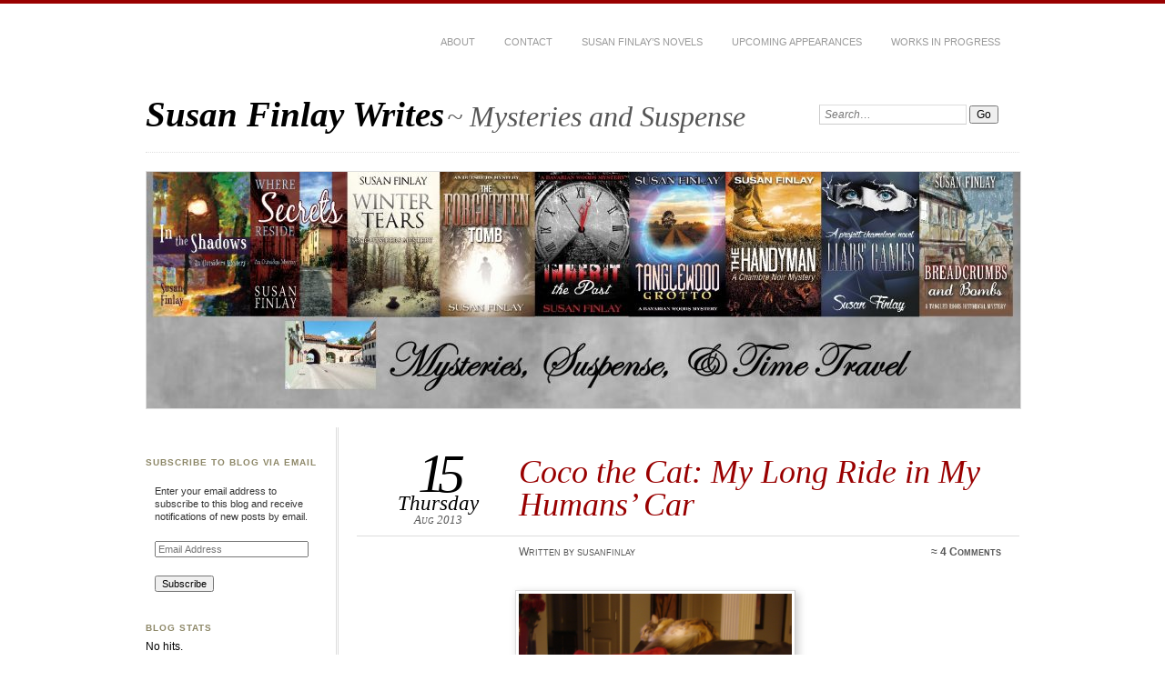

--- FILE ---
content_type: text/html; charset=UTF-8
request_url: https://www.susanfinlay.com/2013/08/15/coco-the-cat-my-long-ride-in-my-humans-car/
body_size: 11069
content:
<!DOCTYPE html PUBLIC "-//W3C//DTD XHTML 1.0 Transitional//EN" "http://www.w3.org/TR/xhtml1/DTD/xhtml1-transitional.dtd">
<html xmlns="http://www.w3.org/1999/xhtml" lang="en-US" prefix="og: http://ogp.me/ns# fb: http://ogp.me/ns/fb#">

	<head profile="http://gmpg.org/xfn/11">
		<meta http-equiv="Content-Type" content="text/html; charset=UTF-8" />
		<title>Coco the Cat: My Long Ride in My Humans&#039; Car - Susan Finlay Writes</title>
		<link rel="stylesheet" href="https://www.susanfinlay.com/wp-content/themes/chateau/style.css" type="text/css" media="screen" />
				<link rel="stylesheet" href="https://www.susanfinlay.com/wp-content/themes/chateau/css/print.css" type="text/css" media="print" />
		<!--[if IE]>
		<link rel="stylesheet" href="https://www.susanfinlay.com/wp-content/themes/chateau/css/ie.css" type="text/css" media="screen" />
		<![endif]-->
		<!-- iPhone Styles -->
		<meta name="viewport" content="width=device-width; initial-scale=1.0; maximum-scale=1.0; user-scalable=1;" />
		<link rel="apple-touch-icon" href="https://www.susanfinlay.com/wp-content/themes/chateau/images/iphone.png" />
		<link rel="stylesheet" href="https://www.susanfinlay.com/wp-content/themes/chateau/css/iphone.css" type="text/css" media="only screen and (max-device-width: 480px)" />
		<!-- End iPhone Styles -->	
				<style type="text/css">
			#mainTitle h1 a:hover strong, .postTitle h2, .postTitle h2 a, .morePosts a:hover, .morePosts h3 em, .sidebar-item a:active, .postExtras .post-edit-link, .postEntry a, #comments li a:hover, #respond h3, #respond p a, #respond label span, #menu .current_page_item a, #menu .current_page_parent .current_page_item a, #calendar_wrap table td a, #comments li.byuser .commentAuthor, .postEntry h1 {color:#990000;}
			body, #respond button:hover {border-color:#990000}
			#respond button:hover {background:#990000}
					</style>
				<link rel="alternate" type="application/rss+xml" title="Susan Finlay Writes" href="https://www.susanfinlay.com/feed/" />
		<link rel="shortcut icon" href="https://www.susanfinlay.com/wp-content/themes/chateau/images/favicon.ico" />
		<link rel="pingback" href="https://www.susanfinlay.com/xmlrpc.php" />
					<script>function theChampLoadEvent(e){var t=window.onload;if(typeof window.onload!="function"){window.onload=e}else{window.onload=function(){t();e()}}}</script>
		<script type="text/javascript">var theChampCloseIconPath = 'https://www.susanfinlay.com/wp-content/plugins/super-socializer/images/close.png';</script>
		<script> var theChampSiteUrl = 'https://www.susanfinlay.com', theChampVerified = 0, theChampEmailPopup = 0; </script>
		<style type="text/css">
	.the_champ_horizontal_sharing .theChampSharing{
					color: #fff;
				border-width: 0px;
		border-style: solid;
		border-color: transparent;
	}
		.the_champ_horizontal_sharing .theChampTCBackground{
		color:#666;
	}
		.the_champ_horizontal_sharing .theChampSharing:hover{
				border-color: transparent;
	}
	.the_champ_vertical_sharing .theChampSharing{
					color: #fff;
				border-width: 0px;
		border-style: solid;
		border-color: transparent;
	}
		.the_champ_vertical_sharing .theChampTCBackground{
		color:#666;
	}
		.the_champ_vertical_sharing .theChampSharing:hover{
				border-color: transparent;
	}
				div.the_champ_horizontal_sharing .the_champ_square_count{display: block}
			@media screen and (max-width:783px){.the_champ_vertical_sharing{display:none!important}}	</style>
	<!-- Jetpack Site Verification Tags -->
<meta name="google-site-verification" content="7Mzxj_GtJCz0HFAQ_w6jLKK6Oq4z7Y_6AVDGKJhROvs" />

<!-- This site is optimized with the Yoast SEO plugin v6.2 - https://yoa.st/1yg?utm_content=6.2 -->
<link rel="canonical" href="https://www.susanfinlay.com/2013/08/15/coco-the-cat-my-long-ride-in-my-humans-car/" />
<meta property="og:locale" content="en_US" />
<meta property="og:type" content="article" />
<meta property="og:title" content="Coco the Cat: My Long Ride in My Humans&#039; Car - Susan Finlay Writes" />
<meta property="og:description" content="A Short Story by Susan Finlay. I hate cages. I lived in a cage in the humane society when I&hellip;" />
<meta property="og:url" content="https://www.susanfinlay.com/2013/08/15/coco-the-cat-my-long-ride-in-my-humans-car/" />
<meta property="og:site_name" content="Susan Finlay Writes" />
<meta property="article:publisher" content="https://www.facebook.com/Susan-Finlay-Author-108287392652815/" />
<meta property="article:section" content="Uncategorized" />
<meta property="article:published_time" content="2013-08-15T12:02:16+00:00" />
<meta property="og:image" content="http://susanfinlay.com/wp-content/uploads/2013/08/dsc07009.jpg?w=300" />
<meta name="twitter:card" content="summary_large_image" />
<meta name="twitter:description" content="A Short Story by Susan Finlay. I hate cages. I lived in a cage in the humane society when I&hellip;" />
<meta name="twitter:title" content="Coco the Cat: My Long Ride in My Humans&#039; Car - Susan Finlay Writes" />
<meta name="twitter:site" content="@SusanFinlay4" />
<meta name="twitter:image" content="http://susanfinlay.com/wp-content/uploads/2013/08/dsc07009.jpg?w=300" />
<meta name="twitter:creator" content="@SusanFinlay4" />
<script type='application/ld+json'>{"@context":"http:\/\/schema.org","@type":"WebSite","@id":"#website","url":"https:\/\/www.susanfinlay.com\/","name":"Susan Finlay Writes","potentialAction":{"@type":"SearchAction","target":"https:\/\/www.susanfinlay.com\/?s={search_term_string}","query-input":"required name=search_term_string"}}</script>
<script type='application/ld+json'>{"@context":"http:\/\/schema.org","@type":"Person","url":"https:\/\/www.susanfinlay.com\/2013\/08\/15\/coco-the-cat-my-long-ride-in-my-humans-car\/","sameAs":["https:\/\/www.facebook.com\/Susan-Finlay-Author-108287392652815\/","https:\/\/twitter.com\/SusanFinlay4"],"@id":"#person","name":"Susan Finlay"}</script>
<!-- / Yoast SEO plugin. -->

<link rel='dns-prefetch' href='//s0.wp.com' />
<link rel='dns-prefetch' href='//secure.gravatar.com' />
<link rel='dns-prefetch' href='//s.w.org' />
<link rel="alternate" type="application/rss+xml" title="Susan Finlay Writes &raquo; Coco the Cat: My Long Ride in My Humans&#8217; Car Comments Feed" href="https://www.susanfinlay.com/2013/08/15/coco-the-cat-my-long-ride-in-my-humans-car/feed/" />
		<script type="text/javascript">
			window._wpemojiSettings = {"baseUrl":"https:\/\/s.w.org\/images\/core\/emoji\/2.3\/72x72\/","ext":".png","svgUrl":"https:\/\/s.w.org\/images\/core\/emoji\/2.3\/svg\/","svgExt":".svg","source":{"concatemoji":"https:\/\/www.susanfinlay.com\/wp-includes\/js\/wp-emoji-release.min.js?ver=4.9.1"}};
			!function(a,b,c){function d(a,b){var c=String.fromCharCode;l.clearRect(0,0,k.width,k.height),l.fillText(c.apply(this,a),0,0);var d=k.toDataURL();l.clearRect(0,0,k.width,k.height),l.fillText(c.apply(this,b),0,0);var e=k.toDataURL();return d===e}function e(a){var b;if(!l||!l.fillText)return!1;switch(l.textBaseline="top",l.font="600 32px Arial",a){case"flag":return!(b=d([55356,56826,55356,56819],[55356,56826,8203,55356,56819]))&&(b=d([55356,57332,56128,56423,56128,56418,56128,56421,56128,56430,56128,56423,56128,56447],[55356,57332,8203,56128,56423,8203,56128,56418,8203,56128,56421,8203,56128,56430,8203,56128,56423,8203,56128,56447]),!b);case"emoji":return b=d([55358,56794,8205,9794,65039],[55358,56794,8203,9794,65039]),!b}return!1}function f(a){var c=b.createElement("script");c.src=a,c.defer=c.type="text/javascript",b.getElementsByTagName("head")[0].appendChild(c)}var g,h,i,j,k=b.createElement("canvas"),l=k.getContext&&k.getContext("2d");for(j=Array("flag","emoji"),c.supports={everything:!0,everythingExceptFlag:!0},i=0;i<j.length;i++)c.supports[j[i]]=e(j[i]),c.supports.everything=c.supports.everything&&c.supports[j[i]],"flag"!==j[i]&&(c.supports.everythingExceptFlag=c.supports.everythingExceptFlag&&c.supports[j[i]]);c.supports.everythingExceptFlag=c.supports.everythingExceptFlag&&!c.supports.flag,c.DOMReady=!1,c.readyCallback=function(){c.DOMReady=!0},c.supports.everything||(h=function(){c.readyCallback()},b.addEventListener?(b.addEventListener("DOMContentLoaded",h,!1),a.addEventListener("load",h,!1)):(a.attachEvent("onload",h),b.attachEvent("onreadystatechange",function(){"complete"===b.readyState&&c.readyCallback()})),g=c.source||{},g.concatemoji?f(g.concatemoji):g.wpemoji&&g.twemoji&&(f(g.twemoji),f(g.wpemoji)))}(window,document,window._wpemojiSettings);
		</script>
		<style type="text/css">
img.wp-smiley,
img.emoji {
	display: inline !important;
	border: none !important;
	box-shadow: none !important;
	height: 1em !important;
	width: 1em !important;
	margin: 0 .07em !important;
	vertical-align: -0.1em !important;
	background: none !important;
	padding: 0 !important;
}
</style>
<link rel='stylesheet' id='the_champ_frontend_css-css'  href='https://www.susanfinlay.com/wp-content/plugins/super-socializer/css/front.css?ver=7.9.7' type='text/css' media='all' />
<link rel='stylesheet' id='social-logos-css'  href='https://www.susanfinlay.com/wp-content/plugins/jetpack/_inc/social-logos/social-logos.min.css?ver=1' type='text/css' media='all' />
<link rel='stylesheet' id='jetpack_css-css'  href='https://www.susanfinlay.com/wp-content/plugins/jetpack/css/jetpack.css?ver=5.7' type='text/css' media='all' />
<script type='text/javascript' src='https://www.susanfinlay.com/wp-includes/js/jquery/jquery.js?ver=1.12.4'></script>
<script type='text/javascript' src='https://www.susanfinlay.com/wp-includes/js/jquery/jquery-migrate.min.js?ver=1.4.1'></script>
<link rel='https://api.w.org/' href='https://www.susanfinlay.com/wp-json/' />
<link rel="EditURI" type="application/rsd+xml" title="RSD" href="https://www.susanfinlay.com/xmlrpc.php?rsd" />
<link rel="wlwmanifest" type="application/wlwmanifest+xml" href="https://www.susanfinlay.com/wp-includes/wlwmanifest.xml" /> 
<meta name="generator" content="WordPress 4.9.1" />
<link rel='shortlink' href='https://wp.me/p9yb3D-cU' />
<link rel="alternate" type="application/json+oembed" href="https://www.susanfinlay.com/wp-json/oembed/1.0/embed?url=https%3A%2F%2Fwww.susanfinlay.com%2F2013%2F08%2F15%2Fcoco-the-cat-my-long-ride-in-my-humans-car%2F" />
<link rel="alternate" type="text/xml+oembed" href="https://www.susanfinlay.com/wp-json/oembed/1.0/embed?url=https%3A%2F%2Fwww.susanfinlay.com%2F2013%2F08%2F15%2Fcoco-the-cat-my-long-ride-in-my-humans-car%2F&#038;format=xml" />

<link rel='dns-prefetch' href='//v0.wordpress.com'/>
<link rel='dns-prefetch' href='//widgets.wp.com'/>
<link rel='dns-prefetch' href='//s0.wp.com'/>
<link rel='dns-prefetch' href='//0.gravatar.com'/>
<link rel='dns-prefetch' href='//1.gravatar.com'/>
<link rel='dns-prefetch' href='//2.gravatar.com'/>
<style type='text/css'>img#wpstats{display:none}</style><link rel="amphtml" href="https://www.susanfinlay.com/2013/08/15/coco-the-cat-my-long-ride-in-my-humans-car/amp/" /><link rel="icon" href="https://www.susanfinlay.com/wp-content/uploads/2018/01/cropped-favicon-32x32.jpg" sizes="32x32" />
<link rel="icon" href="https://www.susanfinlay.com/wp-content/uploads/2018/01/cropped-favicon-192x192.jpg" sizes="192x192" />
<link rel="apple-touch-icon-precomposed" href="https://www.susanfinlay.com/wp-content/uploads/2018/01/cropped-favicon-180x180.jpg" />
<meta name="msapplication-TileImage" content="https://www.susanfinlay.com/wp-content/uploads/2018/01/cropped-favicon-270x270.jpg" />
	</head>
	
	<body class="post-template-default single single-post postid-800 single-format-standard">
	
		<!-- HEADER -->
		<div id="header">
			<div id="menu">
				<div class="menu"><ul>
<li class="page_item page-item-5"><a href="https://www.susanfinlay.com/about/">About</a></li>
<li class="page_item page-item-621"><a href="https://www.susanfinlay.com/contact/">Contact</a></li>
<li class="page_item page-item-8"><a href="https://www.susanfinlay.com/susans-novels/">Susan Finlay&#8217;s Novels</a></li>
<li class="page_item page-item-919"><a href="https://www.susanfinlay.com/appearances/">Upcoming Appearances</a></li>
<li class="page_item page-item-4256"><a href="https://www.susanfinlay.com/works-in-progress/">Works In Progress</a></li>
</ul></div>
			</div>
			<div id="mainTitle">
				<h1>
					<a href="https://www.susanfinlay.com/" title="&laquo; Return to Susan Finlay Writes's Homepage">
						<strong>Susan Finlay Writes</strong> <span>~ Mysteries and Suspense</span>
					</a>
				</h1>
			</div>
			<div id="search">
				<form method="get" action="https://www.susanfinlay.com/" >
	<p>
		<label for="s" class="accesible">Search:</label>
		<input type="text" value="Search&hellip;" name="s" id="s" onfocus="this.value=''" />
		<input type="submit" name="search" value="Go" />
	</p>
</form>			</div>
			<div id="mainImage">
										<img src="https://www.susanfinlay.com/wp-content/uploads/2018/01/cropped-SusansWebsite16.jpg" width="960" height="260" alt="Susan Finlay Writes" title="Susan Finlay Writes" />
							</div>
		</div>

<div id="main" >
<div id="content">


	<div class="post" id="post-800">
		<div class="postTitle">
			<h2>Coco the Cat: My Long Ride in My Humans&#8217; Car</h2>
			<p class="postDate">
				<strong>15</strong>
				<em>Thursday</em>
				<span>Aug 2013</span>
			</p>
			<div class="postInfo">
				<p>Written by susanfinlay</p>
				<p class="postComCount">
					<strong>&asymp; <a href="https://www.susanfinlay.com/2013/08/15/coco-the-cat-my-long-ride-in-my-humans-car/#comments" class="comments-link" >4 Comments</a></strong>
				</p>
			</div>
		</div>
		<div class="postContent">
			<div class="postExtras">
				<p></p>
											</div>
			<div class="postEntry">
				<p><a href="http://susanfinlay.com/wp-content/uploads/2013/08/dsc07009.jpg"><img src="http://susanfinlay.com/wp-content/uploads/2013/08/dsc07009.jpg?w=300" alt="DSC07009" width="300" height="225" class="alignnone size-medium wp-image-801" /></a></p>
<p>A Short Story by Susan Finlay.</p>
<p>I hate cages. I lived in a cage in the humane society when I was a kitten. My humans know that. I hate riding in cars, too. Cars take cats to places with men who poke them with needles. I’m not sick. Neither is my sister cat, Jade. So, why are they putting us in cages in the backseat of their car? This is wrong. It’s a mistake. I start meowing, and Jade joins in. They’ve never put us in cages before. We pace back and forth in the tight spaces. We stick out our paws and meow as loud as we can. They don’t seem to notice.</p>
<p>Suddenly, I remember all the boxes in our house a few weeks earlier. Our humans normally let us play with boxes—sit inside them, climb around on them, turn them upside down—but they wouldn’t let us play with those. Instead, they took things off shelves and out of cabinets, and put them inside the boxes. Even worse, they brought a giant car home and put the boxes inside it. We never saw that stuff again.</p>
<p>Are we going to disappear, too? Are they taking us back to the humane society?</p>
<p>The car starts moving. Jade and I meow louder. We can’t see anything except the backs of the seats, but we know our human father isn’t in the car with us. Our human mother and human sister, both sitting in the front seats, turn their heads and look back at us. They say something we don’t understand. We meow louder, hoping they can hear us over the strange sounds of the car. </p>
<p>The car keeps going and we keep meowing. It’s the longest time I’ve ever been in a car. Finally, the car stops. I don’t know if we’re back home or at the humane society. Our human mother reaches into the backseat and opens our cage doors. We get out and wait for the car door to open and for them to pick us up. Instead, the car moves. </p>
<p>We jump into the front sister and sit on our human sister’s lap. Jade and I don’t really like each other, but we’ll be quiet and share the comfy spot. It’s better than sitting in a cage.</p>
<p>Finally, we stop again and our mother gets out. We stand on the seats, our front paws at the bottom edge of the windows, and look out as she walks away. A few minutes later, she comes back and to our surprise she’s brought sandwiches with lunchmeat and cheese. Our favorite. They feed us pieces of the meat and cheese. Maybe cars aren’t so bad. We settle down for naps as the car moves.</p>
<p>Along the way, I peek out the window sometimes. Trees and houses and cars go by. I don’t see anything that I recognize. After a while I notice that it’s getting darker. Our humans start talking to us again. I sense that something is going to happen. We slow down and a big door opens. We drive inside, and the car stops. The big door closes. I remember that we have one of those at our house. Yay! We’re home.</p>
<p>They open the car doors and pick us up. They carry us into the house, but it’s not ours. We walk around, sniff, explore. I see those boxes stacked up everywhere. I see some of our furniture. It’s like our house—but it smells different and looks different. </p>
<p>Jade and I check out every inch. We find comfy beds and windows and a sofa. This isn’t like the humane society. This isn’t the place with the man in white. It’s not home, but it’s not bad. We can get used to it—except for one thing. Where’s our human father? We miss him.</p>
<p>A week later I hear the big door open, and then our human father walks in. I rush to him and he picks me up. I purr and purr and purr. We’re home.</p>
<div class="sharedaddy sd-sharing-enabled"><div class="robots-nocontent sd-block sd-social sd-social-official sd-sharing"><h3 class="sd-title">Share this:</h3><div class="sd-content"><ul><li class="share-facebook"><div class="fb-share-button" data-href="https://www.susanfinlay.com/2013/08/15/coco-the-cat-my-long-ride-in-my-humans-car/" data-layout="button_count"></div></li><li class="share-linkedin"><div class="linkedin_button"><script type="in/share" data-url="https://www.susanfinlay.com/2013/08/15/coco-the-cat-my-long-ride-in-my-humans-car/" data-counter="right"></script></div></li><li class="share-reddit"><div class="reddit_button"><iframe src="https://www.reddit.com/static/button/button1.html?newwindow=true&width=120&amp;url=https%3A%2F%2Fwww.susanfinlay.com%2F2013%2F08%2F15%2Fcoco-the-cat-my-long-ride-in-my-humans-car%2F&amp;title=Coco%20the%20Cat%3A%20My%20Long%20Ride%20in%20My%20Humans%27%20Car" height="22" width="120" scrolling="no" frameborder="0"></iframe></div></li><li class="share-twitter"><a href="https://twitter.com/share" class="twitter-share-button" data-url="https://www.susanfinlay.com/2013/08/15/coco-the-cat-my-long-ride-in-my-humans-car/" data-text="Coco the Cat: My Long Ride in My Humans&#039; Car" data-via="SusanFinlay4" >Tweet</a></li><li class="share-google-plus-1"><div class="googleplus1_button"><div class="g-plus" data-action="share" data-annotation="bubble" data-href="https://www.susanfinlay.com/2013/08/15/coco-the-cat-my-long-ride-in-my-humans-car/"></div></div></li><li class="share-end"></li></ul></div></div></div><div class='sharedaddy sd-block sd-like jetpack-likes-widget-wrapper jetpack-likes-widget-unloaded' id='like-post-wrapper-141132685-800-696701f019265' data-src='https://widgets.wp.com/likes/#blog_id=141132685&amp;post_id=800&amp;origin=www.susanfinlay.com&amp;obj_id=141132685-800-696701f019265' data-name='like-post-frame-141132685-800-696701f019265'><h3 class="sd-title">Like this:</h3><div class='likes-widget-placeholder post-likes-widget-placeholder' style='height: 55px;'><span class='button'><span>Like</span></span> <span class="loading">Loading...</span></div><span class='sd-text-color'></span><a class='sd-link-color'></a></div>			</div>
		</div>
	</div>
	
	
<!-- You can start editing here. -->


<div id="comments">
	<h3>4 Comments</h3>
	<ol>
				
		<li class="comment even thread-even depth-1 parent" id="comment-527">
		
			<div class="commentHeading">
				<p class="commentAuthor">
					<img alt='' src='https://secure.gravatar.com/avatar/6606a542ab07d3ca850a0866c14185d3?s=20&#038;d=mm&#038;r=g' srcset='https://secure.gravatar.com/avatar/6606a542ab07d3ca850a0866c14185d3?s=40&#038;d=mm&#038;r=g 2x' class='avatar avatar-20 photo' height='20' width='20' />					<span><a href='http://marlenelee.wordpress.com' rel='external nofollow' class='url'>marlenelee</a></span> <em>said:</em>
				</p>
				<p class="commentDate">
					August 15, 2013 at 12:40 pm				</p>
			</div>
			<div class="commentText">
				<p>I enjoy your cat stories, so clearly inside the cat&#8217;s world.  When we have coffee this morning with our other writer friends, I have a couple of suggestions.  Did you ever know me to read anything without having a couple of suggestions?</p>
								<p class="replyLink"><a rel='nofollow' class='comment-reply-link' href='https://www.susanfinlay.com/2013/08/15/coco-the-cat-my-long-ride-in-my-humans-car/?replytocom=527#respond' onclick='return addComment.moveForm( "-527", "527", "respond", "800" )' aria-label='Reply to marlenelee'>Reply</a></p>
				<p class="editComment"></p>
			</div>
	
<ul class="children">
		
		<li class="comment odd alt depth-2" id="comment-528">
		
			<div class="commentHeading">
				<p class="commentAuthor">
					<img alt='' src='https://secure.gravatar.com/avatar/7ffee9a89e8bdde19344313c448780e2?s=20&#038;d=mm&#038;r=g' srcset='https://secure.gravatar.com/avatar/7ffee9a89e8bdde19344313c448780e2?s=40&#038;d=mm&#038;r=g 2x' class='avatar avatar-20 photo' height='20' width='20' />					<span><a href='http://gravatar.com/susansbooks37' rel='external nofollow' class='url'>Susan Finlay</a></span> <em>said:</em>
				</p>
				<p class="commentDate">
					August 15, 2013 at 12:46 pm				</p>
			</div>
			<div class="commentText">
				<p>Thanks, Marlene. I&#8217;m still learning about how to write short stories, so I welcome suggestions.</p>
								<p class="replyLink"><a rel='nofollow' class='comment-reply-link' href='https://www.susanfinlay.com/2013/08/15/coco-the-cat-my-long-ride-in-my-humans-car/?replytocom=528#respond' onclick='return addComment.moveForm( "-528", "528", "respond", "800" )' aria-label='Reply to Susan Finlay'>Reply</a></p>
				<p class="editComment"></p>
			</div>
	
</li><!-- #comment-## -->
</ul><!-- .children -->
</li><!-- #comment-## -->
		
		<li class="comment even thread-odd thread-alt depth-1 parent" id="comment-529">
		
			<div class="commentHeading">
				<p class="commentAuthor">
					<img alt='' src='https://secure.gravatar.com/avatar/616044c9ab1a3b312c803ba0a51227e9?s=20&#038;d=mm&#038;r=g' srcset='https://secure.gravatar.com/avatar/616044c9ab1a3b312c803ba0a51227e9?s=40&#038;d=mm&#038;r=g 2x' class='avatar avatar-20 photo' height='20' width='20' />					<span>Mary Enck</span> <em>said:</em>
				</p>
				<p class="commentDate">
					August 15, 2013 at 4:54 pm				</p>
			</div>
			<div class="commentText">
				<p>I really love this story.  You knew I would. Right? 🙂</p>
								<p class="replyLink"><a rel='nofollow' class='comment-reply-link' href='https://www.susanfinlay.com/2013/08/15/coco-the-cat-my-long-ride-in-my-humans-car/?replytocom=529#respond' onclick='return addComment.moveForm( "-529", "529", "respond", "800" )' aria-label='Reply to Mary Enck'>Reply</a></p>
				<p class="editComment"></p>
			</div>
	
<ul class="children">
		
		<li class="comment odd alt depth-2" id="comment-530">
		
			<div class="commentHeading">
				<p class="commentAuthor">
					<img alt='' src='https://secure.gravatar.com/avatar/7ffee9a89e8bdde19344313c448780e2?s=20&#038;d=mm&#038;r=g' srcset='https://secure.gravatar.com/avatar/7ffee9a89e8bdde19344313c448780e2?s=40&#038;d=mm&#038;r=g 2x' class='avatar avatar-20 photo' height='20' width='20' />					<span><a href='http://gravatar.com/susansbooks37' rel='external nofollow' class='url'>Susan Finlay</a></span> <em>said:</em>
				</p>
				<p class="commentDate">
					August 15, 2013 at 4:55 pm				</p>
			</div>
			<div class="commentText">
				<p>Thanks, Mary!</p>
								<p class="replyLink"><a rel='nofollow' class='comment-reply-link' href='https://www.susanfinlay.com/2013/08/15/coco-the-cat-my-long-ride-in-my-humans-car/?replytocom=530#respond' onclick='return addComment.moveForm( "-530", "530", "respond", "800" )' aria-label='Reply to Susan Finlay'>Reply</a></p>
				<p class="editComment"></p>
			</div>
	
</li><!-- #comment-## -->
</ul><!-- .children -->
</li><!-- #comment-## -->
	</ol>
</div>



<div id="respond">
	<h3>Leave a reply on "Coco the Cat: My Long Ride in My Humans&#8217; Car"</h3>

	
	<form action="https://www.susanfinlay.com/wp-comments-post.php" method="post" id="commentform">

				
		<p class="cancel-comment-reply"><a rel="nofollow" id="cancel-comment-reply-link" href="/2013/08/15/coco-the-cat-my-long-ride-in-my-humans-car/#respond" style="display:none;">Click here to cancel reply.</a></p>
		
		<p>
			<label for="author"><strong>Name <span>(*)</span></strong></label>
			<input type="text" name="author" id="author" value="" />
		</p>
		<p>
			<label for="email"><strong>E-mail <span>(*)</span></strong></label>
			<input type="text" name="email" id="email" value="" />
		</p>
		<p>
			<label for="url">Website</label>
			<input type="text" name="url" id="url" value="" />
		</p>

				
		<p>
			<label for="comment"><strong>Message <span>(*)</span></strong></label>
			<textarea name="comment" id="comment" cols="" rows=""></textarea>
		</p>
		
		<p>
			<button name="submit" type="submit" id="submit"><span>Send</span></button>
		</p>
		
		<input type='hidden' name='comment_post_ID' value='800' id='comment_post_ID' />
<input type='hidden' name='comment_parent' id='comment_parent' value='0' />
		
		<p style="display: none;"><input type="hidden" id="akismet_comment_nonce" name="akismet_comment_nonce" value="85792b3ed5" /></p><p class="comment-subscription-form"><input type="checkbox" name="subscribe_comments" id="subscribe_comments" value="subscribe" style="width: auto; -moz-appearance: checkbox; -webkit-appearance: checkbox;" /> <label class="subscribe-label" id="subscribe-label" for="subscribe_comments">Notify me of follow-up comments by email.</label></p><p class="comment-subscription-form"><input type="checkbox" name="subscribe_blog" id="subscribe_blog" value="subscribe" style="width: auto; -moz-appearance: checkbox; -webkit-appearance: checkbox;" /> <label class="subscribe-label" id="subscribe-blog-label" for="subscribe_blog">Notify me of new posts by email.</label></p><p style="display: none;"><input type="hidden" id="ak_js" name="ak_js" value="238"/></p>
	</form>

	
</div>

	
	
</div>

<div id="sidebar">
	<ul>
	
		<!-- Widgets Top -->
		<li class="sidebar-item"><h3>Subscribe to Blog via Email</h3>
			<form action="#" method="post" accept-charset="utf-8" id="subscribe-blog-blog_subscription-2">
				<div id="subscribe-text"><p>Enter your email address to subscribe to this blog and receive notifications of new posts by email.</p>
</div>					<p id="subscribe-email">
						<label id="jetpack-subscribe-label" for="subscribe-field-blog_subscription-2">
							Email Address						</label>
						<input type="email" name="email" required="required" class="required" value="" id="subscribe-field-blog_subscription-2" placeholder="Email Address" />
					</p>

					<p id="subscribe-submit">
						<input type="hidden" name="action" value="subscribe" />
						<input type="hidden" name="source" value="https://www.susanfinlay.com/2013/08/15/coco-the-cat-my-long-ride-in-my-humans-car/" />
						<input type="hidden" name="sub-type" value="widget" />
						<input type="hidden" name="redirect_fragment" value="blog_subscription-2" />
												<input type="submit" value="Subscribe" name="jetpack_subscriptions_widget" />
					</p>
							</form>

			<script>
			/*
			Custom functionality for safari and IE
			 */
			(function( d ) {
				// In case the placeholder functionality is available we remove labels
				if ( ( 'placeholder' in d.createElement( 'input' ) ) ) {
					var label = d.querySelector( 'label[for=subscribe-field-blog_subscription-2]' );
						label.style.clip 	 = 'rect(1px, 1px, 1px, 1px)';
						label.style.position = 'absolute';
						label.style.height   = '1px';
						label.style.width    = '1px';
						label.style.overflow = 'hidden';
				}

				// Make sure the email value is filled in before allowing submit
				var form = d.getElementById('subscribe-blog-blog_subscription-2'),
					input = d.getElementById('subscribe-field-blog_subscription-2'),
					handler = function( event ) {
						if ( '' === input.value ) {
							input.focus();

							if ( event.preventDefault ){
								event.preventDefault();
							}

							return false;
						}
					};

				if ( window.addEventListener ) {
					form.addEventListener( 'submit', handler, false );
				} else {
					form.attachEvent( 'onsubmit', handler );
				}
			})( document );
			</script>
				
</li><li class="sidebar-item"><h3>Blog Stats</h3>No hits.</li><li class="sidebar-item"><h3>Archives</h3>		<ul>
			<li><a href='https://www.susanfinlay.com/2025/09/'>September 2025</a></li>
	<li><a href='https://www.susanfinlay.com/2024/12/'>December 2024</a></li>
	<li><a href='https://www.susanfinlay.com/2024/09/'>September 2024</a></li>
	<li><a href='https://www.susanfinlay.com/2023/10/'>October 2023</a></li>
	<li><a href='https://www.susanfinlay.com/2023/09/'>September 2023</a></li>
	<li><a href='https://www.susanfinlay.com/2023/06/'>June 2023</a></li>
	<li><a href='https://www.susanfinlay.com/2023/05/'>May 2023</a></li>
	<li><a href='https://www.susanfinlay.com/2023/04/'>April 2023</a></li>
	<li><a href='https://www.susanfinlay.com/2023/02/'>February 2023</a></li>
	<li><a href='https://www.susanfinlay.com/2022/05/'>May 2022</a></li>
	<li><a href='https://www.susanfinlay.com/2021/12/'>December 2021</a></li>
	<li><a href='https://www.susanfinlay.com/2021/11/'>November 2021</a></li>
	<li><a href='https://www.susanfinlay.com/2021/10/'>October 2021</a></li>
	<li><a href='https://www.susanfinlay.com/2021/09/'>September 2021</a></li>
	<li><a href='https://www.susanfinlay.com/2021/08/'>August 2021</a></li>
	<li><a href='https://www.susanfinlay.com/2021/07/'>July 2021</a></li>
	<li><a href='https://www.susanfinlay.com/2021/06/'>June 2021</a></li>
	<li><a href='https://www.susanfinlay.com/2021/04/'>April 2021</a></li>
	<li><a href='https://www.susanfinlay.com/2021/01/'>January 2021</a></li>
	<li><a href='https://www.susanfinlay.com/2020/11/'>November 2020</a></li>
	<li><a href='https://www.susanfinlay.com/2020/10/'>October 2020</a></li>
	<li><a href='https://www.susanfinlay.com/2020/09/'>September 2020</a></li>
	<li><a href='https://www.susanfinlay.com/2020/07/'>July 2020</a></li>
	<li><a href='https://www.susanfinlay.com/2020/05/'>May 2020</a></li>
	<li><a href='https://www.susanfinlay.com/2020/04/'>April 2020</a></li>
	<li><a href='https://www.susanfinlay.com/2020/03/'>March 2020</a></li>
	<li><a href='https://www.susanfinlay.com/2020/01/'>January 2020</a></li>
	<li><a href='https://www.susanfinlay.com/2019/12/'>December 2019</a></li>
	<li><a href='https://www.susanfinlay.com/2019/10/'>October 2019</a></li>
	<li><a href='https://www.susanfinlay.com/2019/09/'>September 2019</a></li>
	<li><a href='https://www.susanfinlay.com/2019/08/'>August 2019</a></li>
	<li><a href='https://www.susanfinlay.com/2019/07/'>July 2019</a></li>
	<li><a href='https://www.susanfinlay.com/2019/06/'>June 2019</a></li>
	<li><a href='https://www.susanfinlay.com/2019/05/'>May 2019</a></li>
	<li><a href='https://www.susanfinlay.com/2019/04/'>April 2019</a></li>
	<li><a href='https://www.susanfinlay.com/2019/03/'>March 2019</a></li>
	<li><a href='https://www.susanfinlay.com/2019/01/'>January 2019</a></li>
	<li><a href='https://www.susanfinlay.com/2018/12/'>December 2018</a></li>
	<li><a href='https://www.susanfinlay.com/2018/11/'>November 2018</a></li>
	<li><a href='https://www.susanfinlay.com/2018/10/'>October 2018</a></li>
	<li><a href='https://www.susanfinlay.com/2018/09/'>September 2018</a></li>
	<li><a href='https://www.susanfinlay.com/2018/08/'>August 2018</a></li>
	<li><a href='https://www.susanfinlay.com/2018/07/'>July 2018</a></li>
	<li><a href='https://www.susanfinlay.com/2018/06/'>June 2018</a></li>
	<li><a href='https://www.susanfinlay.com/2018/05/'>May 2018</a></li>
	<li><a href='https://www.susanfinlay.com/2018/04/'>April 2018</a></li>
	<li><a href='https://www.susanfinlay.com/2018/03/'>March 2018</a></li>
	<li><a href='https://www.susanfinlay.com/2018/02/'>February 2018</a></li>
	<li><a href='https://www.susanfinlay.com/2018/01/'>January 2018</a></li>
	<li><a href='https://www.susanfinlay.com/2017/12/'>December 2017</a></li>
	<li><a href='https://www.susanfinlay.com/2017/11/'>November 2017</a></li>
	<li><a href='https://www.susanfinlay.com/2017/10/'>October 2017</a></li>
	<li><a href='https://www.susanfinlay.com/2017/09/'>September 2017</a></li>
	<li><a href='https://www.susanfinlay.com/2017/08/'>August 2017</a></li>
	<li><a href='https://www.susanfinlay.com/2017/07/'>July 2017</a></li>
	<li><a href='https://www.susanfinlay.com/2017/06/'>June 2017</a></li>
	<li><a href='https://www.susanfinlay.com/2017/05/'>May 2017</a></li>
	<li><a href='https://www.susanfinlay.com/2017/04/'>April 2017</a></li>
	<li><a href='https://www.susanfinlay.com/2017/03/'>March 2017</a></li>
	<li><a href='https://www.susanfinlay.com/2016/12/'>December 2016</a></li>
	<li><a href='https://www.susanfinlay.com/2016/11/'>November 2016</a></li>
	<li><a href='https://www.susanfinlay.com/2016/10/'>October 2016</a></li>
	<li><a href='https://www.susanfinlay.com/2016/09/'>September 2016</a></li>
	<li><a href='https://www.susanfinlay.com/2016/08/'>August 2016</a></li>
	<li><a href='https://www.susanfinlay.com/2016/07/'>July 2016</a></li>
	<li><a href='https://www.susanfinlay.com/2016/06/'>June 2016</a></li>
	<li><a href='https://www.susanfinlay.com/2016/05/'>May 2016</a></li>
	<li><a href='https://www.susanfinlay.com/2016/04/'>April 2016</a></li>
	<li><a href='https://www.susanfinlay.com/2016/01/'>January 2016</a></li>
	<li><a href='https://www.susanfinlay.com/2015/12/'>December 2015</a></li>
	<li><a href='https://www.susanfinlay.com/2015/11/'>November 2015</a></li>
	<li><a href='https://www.susanfinlay.com/2015/10/'>October 2015</a></li>
	<li><a href='https://www.susanfinlay.com/2015/09/'>September 2015</a></li>
	<li><a href='https://www.susanfinlay.com/2015/08/'>August 2015</a></li>
	<li><a href='https://www.susanfinlay.com/2015/07/'>July 2015</a></li>
	<li><a href='https://www.susanfinlay.com/2015/06/'>June 2015</a></li>
	<li><a href='https://www.susanfinlay.com/2015/05/'>May 2015</a></li>
	<li><a href='https://www.susanfinlay.com/2015/04/'>April 2015</a></li>
	<li><a href='https://www.susanfinlay.com/2015/03/'>March 2015</a></li>
	<li><a href='https://www.susanfinlay.com/2015/02/'>February 2015</a></li>
	<li><a href='https://www.susanfinlay.com/2015/01/'>January 2015</a></li>
	<li><a href='https://www.susanfinlay.com/2014/12/'>December 2014</a></li>
	<li><a href='https://www.susanfinlay.com/2014/11/'>November 2014</a></li>
	<li><a href='https://www.susanfinlay.com/2014/10/'>October 2014</a></li>
	<li><a href='https://www.susanfinlay.com/2014/09/'>September 2014</a></li>
	<li><a href='https://www.susanfinlay.com/2014/08/'>August 2014</a></li>
	<li><a href='https://www.susanfinlay.com/2014/07/'>July 2014</a></li>
	<li><a href='https://www.susanfinlay.com/2014/06/'>June 2014</a></li>
	<li><a href='https://www.susanfinlay.com/2014/05/'>May 2014</a></li>
	<li><a href='https://www.susanfinlay.com/2014/04/'>April 2014</a></li>
	<li><a href='https://www.susanfinlay.com/2014/03/'>March 2014</a></li>
	<li><a href='https://www.susanfinlay.com/2014/02/'>February 2014</a></li>
	<li><a href='https://www.susanfinlay.com/2014/01/'>January 2014</a></li>
	<li><a href='https://www.susanfinlay.com/2013/12/'>December 2013</a></li>
	<li><a href='https://www.susanfinlay.com/2013/11/'>November 2013</a></li>
	<li><a href='https://www.susanfinlay.com/2013/10/'>October 2013</a></li>
	<li><a href='https://www.susanfinlay.com/2013/09/'>September 2013</a></li>
	<li><a href='https://www.susanfinlay.com/2013/08/'>August 2013</a></li>
	<li><a href='https://www.susanfinlay.com/2013/07/'>July 2013</a></li>
	<li><a href='https://www.susanfinlay.com/2013/06/'>June 2013</a></li>
	<li><a href='https://www.susanfinlay.com/2013/05/'>May 2013</a></li>
	<li><a href='https://www.susanfinlay.com/2013/04/'>April 2013</a></li>
	<li><a href='https://www.susanfinlay.com/2013/03/'>March 2013</a></li>
	<li><a href='https://www.susanfinlay.com/2013/02/'>February 2013</a></li>
	<li><a href='https://www.susanfinlay.com/2012/11/'>November 2012</a></li>
	<li><a href='https://www.susanfinlay.com/2012/10/'>October 2012</a></li>
		</ul>
		</li>
		<li class="sidebar-item" id="subscribeItem">
			<h3>&clubs; Subscribe</h3>
			<ul>
				<li><a href="https://www.susanfinlay.com/feed/" title="Subscribe to Entries (RSS)">Entries (RSS)</a></li>
				<li><a href="https://www.susanfinlay.com/comments/feed/" title="Subscribe to Comments (RSS)">Comments (RSS)</a></li>
			</ul>
		</li>
		
		<!-- Widgets Bottom -->
				
	</ul>
</div>
</div>

	<!-- FOOTER -->
	<div id="footer">
		<div id="aboutInfo">
			<h4>About*</h4>
			<div id="welcomeMsg">
				<!-- Welcome Message -->
							<div class="textwidget"><p>©2019 Susan Finlay</p>
</div>
					</div>
		</div>	
		<div id="siteMap">
			<ul id="siteMapList">
				
				<!-- Widgets Footer Extras -->
								
			</ul>
		</div>
		<div id="copyright">
			<p>
				Susan Finlay Writes is proudly powered by <a href="http://wordpress.org/" target="_blank">WordPress</a> and <a href="http://chateau-theme.com" target="_blank">Ch&acirc;teau Theme</a> by <a href="http://ignacioricci.com" target="_blank">Ignacio Ricci</a>
			</p>
		</div>
	</div>
		
		<div style="display:none">
	<div class="grofile-hash-map-6606a542ab07d3ca850a0866c14185d3">
	</div>
	<div class="grofile-hash-map-7ffee9a89e8bdde19344313c448780e2">
	</div>
	<div class="grofile-hash-map-616044c9ab1a3b312c803ba0a51227e9">
	</div>
	</div>

	<script type="text/javascript">
		window.WPCOM_sharing_counts = {"https:\/\/www.susanfinlay.com\/2013\/08\/15\/coco-the-cat-my-long-ride-in-my-humans-car\/":800};
	</script>
<div id="fb-root"></div>
			<script>(function(d, s, id) { var js, fjs = d.getElementsByTagName(s)[0]; if (d.getElementById(id)) return; js = d.createElement(s); js.id = id; js.src = 'https://connect.facebook.net/en_US/sdk.js#xfbml=1&appId=249643311490&version=v2.3'; fjs.parentNode.insertBefore(js, fjs); }(document, 'script', 'facebook-jssdk'));</script>
			<script>
			jQuery( document.body ).on( 'post-load', function() {
				if ( 'undefined' !== typeof FB ) {
					FB.XFBML.parse();
				}
			} );
			</script>
			<script type="text/javascript">
			jQuery( document ).ready( function() {
				jQuery.getScript( 'https://platform.linkedin.com/in.js?async=true', function success() {
					IN.init();
				});
			});
			jQuery( document.body ).on( 'post-load', function() {
				if ( typeof IN != 'undefined' )
					IN.parse();
			});
			</script>			<script>!function(d,s,id){var js,fjs=d.getElementsByTagName(s)[0],p=/^http:/.test(d.location)?'http':'https';if(!d.getElementById(id)){js=d.createElement(s);js.id=id;js.src=p+'://platform.twitter.com/widgets.js';fjs.parentNode.insertBefore(js,fjs);}}(document, 'script', 'twitter-wjs');</script>
						<script>
			function renderGooglePlus1() {
				if ( 'undefined' === typeof gapi ) {
					return;
				}

				jQuery( '.g-plus' ).each(function() {
					var $button = jQuery( this );

					if ( ! $button.data( 'gplus-rendered' ) ) {
						gapi.plusone.render( this, {
							href: $button.attr( 'data-href' ),
							size: $button.attr( 'data-size' ),
							annotation: $button.attr( 'data-annotation' )
						});

						$button.data( 'gplus-rendered', true );
					}
				});
			}

			(function() {
				var po = document.createElement('script'); po.type = 'text/javascript'; po.async = true;
				po.src = 'https://apis.google.com/js/platform.js';
				po.innerHTML = '{"parsetags": "explicit"}';
				po.onload = renderGooglePlus1;
				var s = document.getElementsByTagName('script')[0]; s.parentNode.insertBefore(po, s);
			})();

			jQuery( document.body ).on( 'post-load', renderGooglePlus1 );
			</script>
			<script type='text/javascript' src='https://www.susanfinlay.com/wp-includes/js/comment-reply.min.js?ver=4.9.1'></script>
<script type='text/javascript' src='https://s0.wp.com/wp-content/js/devicepx-jetpack.js?ver=202603'></script>
<script type='text/javascript' src='https://secure.gravatar.com/js/gprofiles.js?ver=2026Janaa'></script>
<script type='text/javascript'>
/* <![CDATA[ */
var WPGroHo = {"my_hash":""};
/* ]]> */
</script>
<script type='text/javascript' src='https://www.susanfinlay.com/wp-content/plugins/jetpack/modules/wpgroho.js?ver=4.9.1'></script>
<script type='text/javascript' src='https://www.susanfinlay.com/wp-content/plugins/super-socializer/js/front/combined.js?ver=7.9.7'></script>
<script type='text/javascript' src='https://www.susanfinlay.com/wp-includes/js/wp-embed.min.js?ver=4.9.1'></script>
<script type='text/javascript' src='https://www.susanfinlay.com/wp-content/plugins/jetpack/_inc/build/postmessage.min.js?ver=5.7'></script>
<script type='text/javascript' src='https://www.susanfinlay.com/wp-content/plugins/jetpack/_inc/build/jquery.jetpack-resize.min.js?ver=5.7'></script>
<script type='text/javascript' src='https://www.susanfinlay.com/wp-content/plugins/jetpack/_inc/build/likes/queuehandler.min.js?ver=5.7'></script>
<script async="async" type='text/javascript' src='https://www.susanfinlay.com/wp-content/plugins/akismet/_inc/form.js?ver=4.0.1'></script>
<script type='text/javascript'>
/* <![CDATA[ */
var sharing_js_options = {"lang":"en","counts":"1"};
/* ]]> */
</script>
<script type='text/javascript' src='https://www.susanfinlay.com/wp-content/plugins/jetpack/_inc/build/sharedaddy/sharing.min.js?ver=5.7'></script>
<script type='text/javascript'>
var windowOpen;
			jQuery( document.body ).on( 'click', 'a.share-facebook', function() {
				// If there's another sharing window open, close it.
				if ( 'undefined' !== typeof windowOpen ) {
					windowOpen.close();
				}
				windowOpen = window.open( jQuery( this ).attr( 'href' ), 'wpcomfacebook', 'menubar=1,resizable=1,width=600,height=400' );
				return false;
			});
</script>
	<iframe src='https://widgets.wp.com/likes/master.html?ver=20171126#ver=20171126' scrolling='no' id='likes-master' name='likes-master' style='display:none;'></iframe>
	<div id='likes-other-gravatars'><div class="likes-text"><span>%d</span> bloggers like this:</div><ul class="wpl-avatars sd-like-gravatars"></ul></div>
	<script type='text/javascript' src='https://stats.wp.com/e-202603.js' async defer></script>
<script type='text/javascript'>
	_stq = window._stq || [];
	_stq.push([ 'view', {v:'ext',j:'1:5.7',blog:'141132685',post:'800',tz:'0',srv:'www.susanfinlay.com'} ]);
	_stq.push([ 'clickTrackerInit', '141132685', '800' ]);
</script>
	
	<script type="text/javascript">
  (function() {
    var po = document.createElement('script'); po.type = 'text/javascript'; po.async = true;
    po.src = 'https://apis.google.com/js/plusone.js';
    var s = document.getElementsByTagName('script')[0]; s.parentNode.insertBefore(po, s);
  })();
</script>
	<script type="text/javascript" src="https://ajax.googleapis.com/ajax/libs/jquery/1.8.3/jquery.min.js"></script>
	<script type="text/javascript" src="https://www.susanfinlay.com/wp-content/themes/chateau/js/chateau.min.js"></script>

<script defer src="https://static.cloudflareinsights.com/beacon.min.js/vcd15cbe7772f49c399c6a5babf22c1241717689176015" integrity="sha512-ZpsOmlRQV6y907TI0dKBHq9Md29nnaEIPlkf84rnaERnq6zvWvPUqr2ft8M1aS28oN72PdrCzSjY4U6VaAw1EQ==" data-cf-beacon='{"version":"2024.11.0","token":"c728111ad9b4412d8cfbddb95901bf18","r":1,"server_timing":{"name":{"cfCacheStatus":true,"cfEdge":true,"cfExtPri":true,"cfL4":true,"cfOrigin":true,"cfSpeedBrain":true},"location_startswith":null}}' crossorigin="anonymous"></script>
</body>
</html>

--- FILE ---
content_type: text/html; charset=utf-8
request_url: https://accounts.google.com/o/oauth2/postmessageRelay?parent=https%3A%2F%2Fwww.susanfinlay.com&jsh=m%3B%2F_%2Fscs%2Fabc-static%2F_%2Fjs%2Fk%3Dgapi.lb.en.OE6tiwO4KJo.O%2Fd%3D1%2Frs%3DAHpOoo_Itz6IAL6GO-n8kgAepm47TBsg1Q%2Fm%3D__features__
body_size: 163
content:
<!DOCTYPE html><html><head><title></title><meta http-equiv="content-type" content="text/html; charset=utf-8"><meta http-equiv="X-UA-Compatible" content="IE=edge"><meta name="viewport" content="width=device-width, initial-scale=1, minimum-scale=1, maximum-scale=1, user-scalable=0"><script src='https://ssl.gstatic.com/accounts/o/2580342461-postmessagerelay.js' nonce="V6mEUAaNfXI_O4X3kkNqIg"></script></head><body><script type="text/javascript" src="https://apis.google.com/js/rpc:shindig_random.js?onload=init" nonce="V6mEUAaNfXI_O4X3kkNqIg"></script></body></html>

--- FILE ---
content_type: text/css
request_url: https://www.susanfinlay.com/wp-content/themes/chateau/style.css
body_size: 4967
content:
/*
Theme Name: Chateau
Theme URI: http://chateau-theme.com
Description: Chateau is a lightweight & minimalistic WordPress Theme. It's elegant and focuses on your content.
Version: 2.0.2
Author: Ignacio Ricci
Author URI: http://ignacioricci.com
Tags: white, red, black, clean, chateau
*/

/*- Reset Styles -----------------------------------------------------------*/
	
	
		html, body, div, span, applet, object, iframe, h1, h2, h3, h4, h5, h6, p, blockquote, pre, a, abbr, acronym, address, big, 
		cite, code, del, dfn, em, font, img, ins, kbd, q, s, samp, small, strike, strong, sub, sup, tt, var, b, u, i, center, dl, dt, dd, 
		ol, ul, li, fieldset, form, label, legend, table, caption, tbody, tfoot, thead, tr, th, td, hr, button
		{margin:0; padding:0; border:0; outline:0; font-size:100%; vertical-align: baseline; background:transparent;}
		
		ol, ul {list-style:none;}
		h1, h2, h3, h4, h5, h6, li {line-height:100%;}
		blockquote, q {quotes:none;}
		table {border-collapse:collapse; border-spacing:0;}
		input, textarea, button {font-family:inherit; font-size:1em;}
		textarea {overflow:auto;}
		

/*- End Reset Styles -------------------------------------------------------*/
/*-----------------------------------------------------------------------------------------------*/

/*- General Styles ---------------------------------------------------------*/


		body {font:76% Verdana, Arial, Helvetica, sans-serif; color:#000; background:#FFF; border-top:4px solid #990000;}
		
			/*- Resolution -*/
			#header,
			#main,
			#aboutInfo,
			#siteMapList,
			#copyright p {width:960px; margin:0 auto;}
			
			/*- Links -*/
			a {text-decoration:none;}
			
			/*- Accesible Labels -*/
			.accesible {width:1px; height:1px; overflow:hidden; position:absolute; top:0; left:-9999px; z-index:1;}
			
			/*- Float clears -*/
			#main,
			.postInfo,
			.postContent,
			.postExtras,
			.morePosts ul,
			.commentHeading,
			#respond p,
			#aboutInfo,
			#siteMapList,
			#pageNavigation {overflow:hidden;}
			
			/*- Disable Webkit blue focus -*/
			input:focus,
			textarea:focus {outline:0;}

			/*- Serif font -*/
			#mainTitle,
			.postTitle h2,
			.postDate,
			.postExtras strong,
			.postEntry h3,
			.postEntry blockquote,
			.postEntry cite,
			.morePosts h3,
			.morePosts h4,
			.morePosts span,
			#comments h3,
			#respond h3,
			#aboutInfo,
			#error404 {font-family:Adobe Garamond Pro, Garamond, Palatino, Palatino Linotype, Times, Times New Roman, Georgia, serif;}

			/*- CSS3 -*/
			#menu .menuHover {border-radius:3px 3px 0 0;}
			#menu .sub-menu,
			#menu .children {box-shadow:rgba(0,0,0,0.2) 0 0 1px;}


/*- End General Styles -----------------------------------------------------*/	
/*-----------------------------------------------------------------------------------------------*/

/*- Header -----------------------------------------------------------------*/


		#header {}
			
			/*- Menu -*/
			#menu {float:right; padding:30px 0 40px;}
				#menu li {float:left; margin-right:10px; padding-bottom:10px; text-transform:uppercase; position:relative;}
				#menu a {display:block; font-size:0.9em; color:#999; padding:5px 10px 7px; border:1px solid #FFF;}
				#menu a:hover {color:#000;}
				#menu .current_page_item a,
				#menu .current_page_parent .current_page_item a {font-weight:bold; color:#B34040; border-top-color:#DDD; border-bottom-color:#CCC;}
				
				/*- Sub Menu -*/
				#menu .sub-menu,
				#menu .children {color:#CCC; display:none; position:absolute; top:25px; left:0; width:160px; background:#FFF; border:1px solid #CCC; border-bottom:0; z-index:1;}
				#menu .menuHover {color:#000; background:#F5F5F5; border:1px solid #CCC;}
				#menu li li {float:none; position:static; text-transform:none; padding:0; margin:0;}
				#menu li li a {color:#333; padding:8px; border:0; border-bottom:1px solid #DDD;}		
				#menu li li a:hover {color:#333; background:#FFFFE5; border-color:#CCC;}
				#menu .current_page_item li a,
				#menu .current_page_parent a {color:#333; font-weight:bold; border-top-color:#DDD; border-bottom-color:#CCC;}
				#menu .current_page_item li a,
				#menu .current_page_parent li a {font-weight:normal !important;}

			/*- Blog Name and Tagline -*/
			#mainTitle {clear:both; float:left; width:700px; font-style:italic; margin-bottom:20px;}
				#mainTitle h1 strong {font-size:3.2em; color:#000;}
				#mainTitle h1 span {font-size:2.6em; font-weight:normal; line-height:120%; color:#555;}
				#mainTitle h1 a:hover strong {color:#990000;}
				#mainTitle h1 a:hover span {color:#333;}
				
			/*- Search -*/
			#search {float:right; width:205px; margin:5px 15px 20px 0;}
				#search #s {color:#777; font-style:italic; padding:3px 5px; width:150px; border:1px solid; border-color:#DDD #DDD #CCC #CCC;}
				#search #s:focus {color:#000; border-color:#CCC #CCC #B0B0B0 #B0B0B0; -moz-box-shadow:0 0 5px #CCC; -webkit-box-shadow:0 0 5px #CCC; box-shadow:0 0 5px #CCC;}
		
			/*- Header Image -*/
			#mainImage {clear:both; padding:20px 0; border-top:1px dotted #DDD;}	
				#mainImage img {display:block; border:1px solid #DDD;}
				

/*- End Header -------------------------------------------------------------*/
/*-----------------------------------------------------------------------------------------------*/

/*- Main section -----------------------------------------------------------*/

		
		#main {}
		
		/*--------------------------------------*/
		/*	CONTENT								*/
		/*--------------------------------------*/
		
		#content {float:right; width:728px; padding:25px 0 70px 20px; border-left:3px double #DDD;}
			
			/*- THE POST -*/
			.post {}
			.single .post {border-bottom:1px solid #DDD;}
			.page .postTitle h2 {padding-left:78px;}
			.page .postEntry {width:630px;}

				/*- Post Title -*/
				.postTitle {padding:0 0 20px; position:relative;}	
					
					/*- The name of the post -*/
					.postTitle h2 {font-size:3em; font-weight:normal; font-style:italic; color:#990000; padding:6px 0 16px 178px; border-bottom:1px solid #DDD;}
						.postTitle h2 a {color:#990000;}
						.postTitle h2 a:hover {text-decoration:underline;}
			
					/*- Post Date -*/
					.postDate {text-align:center; font-style:italic; line-height:1.9em; position:absolute; top:15px; left:30px; z-index:1;}
						.postDate * {display:block; padding:0 15px; position:relative;}
						.postDate strong {font-size:4.9em; font-weight:normal; letter-spacing:-0.12em;}
						.postDate em {font-size:1.9em; background:#FFF; top:9px;}
						.postDate span {font-size:1.1em; color:#555; top:4px; font-variant:small-caps;}
					
					/*- Post Information (Author, category and comment number) -*/
					.postInfo {padding:10px 20px 0 178px; font-variant:small-caps; color:#555;}
						.postInfo p {float:left; width:400px;}
						.postInfo a {color:#675F34;}
						.postInfo .postComCount {float:right; width:130px; text-align:right;}
						.postInfo .postComCount a {color:#555;}
						.postInfo a:hover {color:#000; text-decoration:underline;}
				
				/*- The post's content -*/	
				.postContent {}
				
					/*- Tags and Share -*/
					.postExtras {float:left; color:#333; font-style:italic; width:140px; line-height:170%; text-align:right; padding:61px 0 50px;}
						.postExtras p,
						.postExtras li {float:right; clear:both; font-size:0.9em; padding-bottom:8px; width:100px;}
						.postExtras ul {clear:both; padding-top:5px;}
						.postExtras strong {float:right; font-weight:normal; font-size:1.6em; border-bottom:1px solid #DDD; margin-top:15px;}
						.postExtras .post-edit-link {color:#990000;}
						.postExtras p a {color:#333;}
						.postExtras a:hover {color:#000; text-decoration:underline;}
						.postExtras .shareTwitter a {color:#3D85BD;}
						.postExtras .shareFacebook a {color:#264061;}
						.postExtras .shareLinkedin a {color:#29A6B2;}
				
					/*- The post's text -*/
					.postEntry {float:right; width:530px; padding:15px 20px 30px 0;}
			
						/*- Headings -*/
						.postEntry h1,
						.postEntry h2,
						.postEntry h3,
						.postEntry h4,
						.postEntry h5,
						.postEntry h6 {text-transform:uppercase; padding:10px 0;}
						.postEntry h1 {color:#900; text-transform:none; font-size:1.5em; font-weight:normal; padding-bottom:15px;}
						.postEntry h1:before {content:"◊ ";}
						.postEntry h2 {color:#675F34; font-size:1.5em; font-weight:bold; text-transform:none; font-variant:small-caps; padding:0 10px 5px 0; margin:10px 0; border-bottom:1px dotted #CCC;}
						.postEntry h3 {font-size:1.2em;}
						.postEntry h4 {color:#000; font-size:0.8em; letter-spacing:0.2em;}
						.postEntry h5,
						.postEntry h6 {color:#333; font-size:0.8em; font-weight:normal}				
				
						/*- Paragraphs and Lists -*/
						/*.postEntry p:first-child:first-line {text-transform:uppercase;}*/
						.postEntry p,
						.postEntry li {color:#333; font-size:1.05em;}
						.postEntry p {line-height:180%; padding-bottom:20px;}
						.postEntry li {line-height:140%; padding-bottom:15px;}
						.postEntry li ol,
						.postEntry li ul {margin:5px 0 0;}
						.postEntry li li {margin-left:15px; padding-bottom:5px; font-size:90%; }
						.postEntry ul,
						.postEntry ol {margin:0 0 10px;}
						.postEntry ul {list-style:circle;}
						.postEntry ol {list-style:lower-roman;}
						
						/*- Links -*/
						.postEntry a {color:#990000; text-decoration:underline;}
						.postEntry a:hover {color:#000;}
						.postEntry .more-link {color:#000; font-weight:bold; font-style:italic; text-decoration:underline; border-bottom:none;}
						.postEntry .more-link:hover {color:#990000;}
						
						/*- Images -*/
						.postEntry img {max-width:526px; height:auto; padding:3px; border:1px solid; border-color:#DDD #CCC #CCC #DDD; position:relative; left:-4px; -moz-box-shadow:3px 3px 9px #CCC; -webkit-box-shadow:3px 3px 9px #CCC; box-shadow:3px 3px 9px #CCC;}
						.postEntry .wp-smiley {padding:0; border:0; position:static; -moz-box-shadow:none; -webkit-box-shadow:none; box-shadow:none;} 
						.postEntry .alignleft {float:left; margin:20px 20px 10px 0;}
						.postEntry .alignright {float:right; margin:20px 0 10px 20px;}
						.postEntry .aligncenter {display:block; margin:20px 0 20px 115px;}
						
						/*- Pre (Code) -*/
						.postEntry pre {background:#EEE; padding:20px; margin-bottom:20px; font-family:Monaco, Courier New, Courier, monospace;}
						
						/*- Blockquote -*/
						.postEntry blockquote {padding:2px 0 0; margin-bottom:15px; border-top:1px solid #B3AF99; border-bottom:1px solid #CAC7B8;}
							.postEntry blockquote p:first-child {border-top:1px solid #CAC7B8;}
							.postEntry blockquote p:first-child:first-line {text-transform:none;}
							.postEntry blockquote p:first-child:before {content:"“";}
							.postEntry blockquote p:last-child:after {content:"”";}
							.postEntry blockquote p {color:#665F33; font-style:italic; font-size:1.7em; line-height:130%; padding:20px; border-right:1px solid #B3AF99;}
							
						/*- Cite -*/
						.postEntry cite {display:block; text-align:right; font-size:1.4em; color:#666; padding:15px 20px 20px;}
				
						/*- Gallery -*/
						.postEntry .gallery {padding:0 0 0 4px;}
							.postEntry .gallery-item {float:left; margin:0 20px 20px 0;}
							.postEntry .gallery-item a {display:block;}
							.postEntry .gallery-item img {width:75px; height:75px;}
							.postEntry .gallery-item a:hover img {border-color:#CCC #999 #CCC #999;}
				
			/*----------------------*/
			/*	MORE POSTS			*/
			/*----------------------*/
			
			.morePosts {}
				.morePosts h3 {text-transform:uppercase; color:#666; letter-spacing:0.15em; word-spacing:0.3em; padding:20px 0 18px 178px; border-top:1px solid #DDD; border-bottom:1px solid #DDD;}
				.morePosts h3 em {color:#990000;}
				.morePosts ul {padding:35px 0 0 162px;}
					.morePosts li {float:left; width:263px; min-height:160px; color:#333; margin: 0 20px 20px 0;}
					.morePosts h4 {font-size:2em; font-weight:normal; padding:0 15px 3px; line-height:110%;}
					.morePosts span {display:block; padding:3px 15px 7px; text-transform:uppercase; border-bottom:1px solid #DDD; margin-bottom:10px;}
					.morePosts p {font-size:0.9em; line-height:160%; padding:0 15px 5px 15px;}
					.morePosts p a {text-decoration:underline; font-style:italic;}
					.morePosts a {color:#000;}
					.morePosts a:hover {color:#990000; text-decoration:underline;}
					
				.simpleArchive {}
					.simpleArchive li {float:none; min-height:0; width:auto; margin-bottom:35px;}
								
			/*----------------------*/
			/*	COMMENT LIST		*/
			/*----------------------*/
			
			#comments {padding-bottom:30px;}
				
				/*- Title -*/
				#comments h3 {text-transform:uppercase; color:#000; letter-spacing:0.15em; padding:20px 0 18px 60px; margin:3px 0 25px 118px; border-bottom:1px solid #CCC; position:relative;}
					#comments h3 span {font-size:4.9em; font-weight:normal; font-style:italic; padding:10px; background:#FFF; position:absolute; bottom:-10px; left:-85px; z-index:1; text-align:right; width:95px;}
				
				/*- Comment list -*/
				#comments ol {padding-bottom:20px;}
				#comments li {padding:10px 0 0; margin-left:148px; border-top:4px solid #EEE;}
				#comments li:first-child {border-top:0;}
				#comments li a:hover {color:#990000; text-decoration:underline;}
				
					/*- Comment Heading -*/
					.commentHeading {padding:2px 30px 10px;}
						/*- Author -*/
						.commentAuthor {float:left; color:#000;}
							.commentAuthor img,
							.commentAuthor span,
							.commentAuthor em {float:left; margin-top:3px;}
							.commentAuthor img {margin:0 10px 0 0;}
							.commentAuthor em {margin-left:5px;}
							.commentAuthor a {color:#000; text-decoration:underline;}
						/*- Date -*/
						.commentDate {float:right; font-size:0.9em; padding-top:3px;}
							.commentDate {color:#999;}
	
					/*- Text -*/
					.commentText {padding:15px 30px 5px; border-top:1px dotted #CCC; border-bottom:1px solid #EEE;}
						.commentText p {line-height:170%; color:#333; padding-bottom:10px;}
						.commentText p a {color:#990000; border-bottom:1px dotted;}
						.commentText p a:hover {color:#000 !important; text-decoration:none !important; border-style:solid;}
						.commentText .replyLink a {color:#000; font-weight:bold; font-size:0.8em; text-transform:uppercase; text-decoration:underline border:0;}
						.commentText .replyLink a:hover {color:#990000;}
						.commentText .editComment {font-size:0.8em; margin-top:-8px;}
						.commentText .editComment a {border:0; color:#666;}
						
					/*- Nested list styles */
					#comments li .children li {border-top:0;}
					#comments li.depth-2,
					#comments li.depth-3 {margin-left:80px;}
					#comments li.byuser .commentAuthor {color:#990000; font-weight:bold;}
					#comments li.byuser .commentText {border-top-color:#B8B8B8;}	
					
			/*----------------------*/
			/*	RESPOND				*/
			/*----------------------*/
			
			#respond {padding:18px 0 0 148px;}
			
				/*- Title -*/
				#respond h3 {text-transform:uppercase; color:#990000; letter-spacing:0.15em; padding:0 0 18px 30px; border-bottom:1px solid #CCC; position:relative;}
			
				/*- Form -*/
				#respond form {padding:28px 30px 30px;}
					#respond p {padding:2px 0 14px;}
					#respond p a {color:#990000;}
					#respond p a:hover {color:#000; text-decoration:underline;}
					#respond label,
					#respond input,
					#respond textarea {float:left;}
					#respond input {width:280px;}
					#respond textarea {width:400px; height:130px; overflow:auto;}
					#respond input,
					#respond textarea {padding:5px; color:#666; border:1px solid; border-color:#CCC #CCC #B2B2B2 #B2B2B2;}
					#respond input:focus,
					#respond textarea:focus {color:#000; -moz-box-shadow:0 0 5px #CCC; -webkit-box-shadow:0 0 5px #CCC; box-shadow:0 0 5px #CCC;}
					#respond label {padding:7px 10px 0 0; width:80px; text-transform:uppercase; font-size:0.8em;}
					#respond label span {color:#B34040;}
					#respond button {float:left; text-shadow:1px 1px rgba(0,0,0,0.3); margin-left:90px; background:#666; border:2px groove #333; cursor:pointer;}		
					#respond button span {display:block; color:#FFF; font-size:0.9em; letter-spacing:-0.02em; text-transform:uppercase; font-weight:bold; padding:4px 10px;}
					#respond button:hover {background:#990000; text-shadow:1px 1px rgba(0,0,0,0.4); border-color:#710504;}	
					#respond .cancel-comment-reply {padding-bottom:25px;}
					
		/*--------------------------------------*/
		/*	SIDEBAR								*/
		/*--------------------------------------*/
				
		#sidebar {float:left; width:189px; padding:34px 0 90px;}
		
			/*- Each sidebar box -*/
			.sidebar-item {padding-bottom:25px;}
				.sidebar-item h3 {color:#8D8767; font-size:0.8em; text-transform:uppercase; letter-spacing:0.1em; padding-bottom:10px;}
				.sidebar-item li {list-style:inside square; font-size:0.9em; color:#DDD; padding:8px 0 10px; border-bottom:1px solid #DDD;}
				.sidebar-item a {color:#333;}
				.sidebar-item a:hover {color:#000; text-decoration:underline;}
				.sidebar-item a:active {color:#990000;}
				
			/*- Subscribe box -*/
			#subscribeItem {}
				#subscribeItem h3 {color:#C9774A;}
				
			/*- Recent comments -*/
			#recentComments {}
				#recentComments em {display:block; padding:6px 0 0 12px; color:#999;}
				#recentComments a:hover em {text-decoration:underline;}
			
			/*- CSS FOR WIDGETS -*/		
			/*- Text widget -*/
			.sidebar-item p {font-size:0.9em; color:#333; padding:10px; line-height:130%;}	

			/*- Search -*/
			.sidebar-item #s {width:120px;}
				
			/*- Calendar Widget -*/
			#calendar_wrap {}
				#calendar_wrap caption {padding:3px 0; background:#EEE; border:1px solid #CCC; border-bottom:0;}
				#calendar_wrap table {width:187px; font-size:0.9em; border:1px solid #CCC;}
				#calendar_wrap table th {text-align:center; padding:5px 0; color:#333; border-bottom:1px solid #DDD;}
				#calendar_wrap table td {text-align:center; padding:4px 0; color:#666;}
				#calendar_wrap table td a {color:#990000; text-decoration:underline;}
				#calendar_wrap table td a:hover {color:#000;}
				#calendar_wrap table tfoot td {padding:5px 6px 12px;}
				#calendar_wrap table tfoot #prev {text-align:left;}
				#calendar_wrap table tfoot #next {text-align:right;}
				#calendar_wrap table tfoot td {padding-top:10px; border-top:1px solid #DDD;}			
				
		/*--------------------------------------*/
		/*	PAGE NAVIGATION						*/
		/*--------------------------------------*/
		
		#pageNavigation {padding:0 20px 0 172px;}
			#pageNavigation p {}
			#pageNavigation a {display:block; color:#666; padding:3px 10px; background:#EEE; border:1px solid; border-color:#DDD #CCC #CCC #DDD;}
			#pageNavigation a:hover {color:#000; border-color:#CCC #999 #999 #CCC;}
			#pageNavigation a:active {color:#990000;}
			#prevPosts {float:left;}
			#nextPosts {float:right;}


/*- End Main section -------------------------------------------------------*/
/*-----------------------------------------------------------------------------------------------*/

/*- Footer -----------------------------------------------------------------*/


		#footer {background:#000; border-top:2px double #333;}
		
			/*- About information -*/
			#aboutInfo {font-style:italic; padding:35px 0; border-bottom:1px dotted #1A1A1A;}
				#aboutInfo h4 {float:left; width:200px; color:#FFF; font-size:3.4em; font-weight:normal; letter-spacing:-0.03em;}
				#welcomeMsg {float:right; width:650px; padding-right:100px; color:#666; font-size:1.8em; line-height:140%;}
				#welcomeMsg a {color:#999;}
				#welcomeMsg a:hover {color:#FFF; text-decoration:underline;}
				#welcomeMsg .textwidget {display:inline;}
				
			
			/*- Sitemap -*/			
			#siteMap {padding:35px 0 30px; border-bottom:1px solid #222;}
				#siteMapList {}			
					.siteMap-item {float:right; width:177px; color:#888; min-height:50px; margin:0 10px 20px 0;}
						.siteMap-item h5 {color:#FFF; text-transform:uppercase; font-weight:normal; font-size:0.8em; letter-spacing:0.1em; padding-bottom:15px;}
						.siteMap-item li {list-style:inside disc; color:#666; font-size:0.9em; margin-bottom:7px;}
						.siteMap-item li a {color:#888;}
						.siteMap-item li a:hover {color:#FFF; text-decoration:underline;}
						.siteMap-item #wp-calendar {width:170px;}
						.siteMap-item #s {width:100px;}
						
					.siteMap-item li ul li {font-size:1em; padding:7px; list-style:inside circle;}
						
				#siteMap #calendar_wrap table {background:#111;}
					#siteMap #calendar_wrap caption {background:#222; color:#888; border-color:#222;}
					#siteMap #calendar_wrap table {border-color:#222;}
					#siteMap #calendar_wrap table th {color:#999; border-color:#222;}
					#siteMap #calendar_wrap table td {color:#666;}
					#siteMap #calendar_wrap table td a {color:#FFF;}
					#siteMap #calendar_wrap table td a:hover {color:#FFF;}
					#siteMap #calendar_wrap table tfoot td {border-color:#222;}
						
				#siteMap #s {background:#111; color:#777; padding:3px 5px; border:1px solid #333;}
				#siteMap #s:focus {color:#FFF; border-color:#777;}
			
			/*- Copyright -*/	
			#copyright {padding:12px 0 14px; margin-top:1px; background:#222; border-top:1px solid #2C2C2C;}
				#copyright p {width:748px; padding-left:212px; color:#4D4D4D;}
				#copyright a {color:#4D4D4D; border-bottom:1px dotted;}
				#copyright a:hover {color:#FFF; border-color:#FFF;}
			
				
/*- End Footer -------------------------------------------------------------*/
/*-----------------------------------------------------------------------------------------------*/

/*- ERROR 404 PAGE ---------------------------------------------------------*/


		#error404 {text-align:center; font-style:italic; padding:40px 0;}
			#error404 h2 {color:#000; font-size:7em; font-weight:normal; letter-spacing:-0.05em; padding-bottom:20px;}
			#error404 p {font-size:1.9em; color:#333;}
			#error404 em {color:#666;}
			#error404 a {color:#675F34; text-decoration:underline;}
			#error404 a:hover {color:#990000;}
			

/*- End ERROR 404 PAGE -----------------------------------------------------*/
/*-----------------------------------------------------------------------------------------------*/

/*- Inverted sidebar -------------------------------------------------------*/

		
		.invert #sidebar {float:right;}
		.invert #content {float:left; padding:25px 20px 70px 0; border-left:0; border-right:3px double #DDD;}
		

/*- End Inverted sidebar ---------------------------------------------------*/
/*-----------------------------------------------------------------------------------------------*/

/*- Full-width pages -------------------------------------------------------*/

		
		.full-width #content {float:none; width:auto; border:0;}
			.page .full-width .postTitle h2 {padding-left:40px;}
			.full-width .postEntry {float:none; width:860px; padding:30px 40px 20px;}
			
			
/*- End Full-width pages ---------------------------------------------------*/
/*-----------------------------------------------------------------------------------------------*/


--- FILE ---
content_type: text/css
request_url: https://www.susanfinlay.com/wp-content/plugins/super-socializer/css/front.css?ver=7.9.7
body_size: 12191
content:
@charset "utf-8";#the_champ_error{color:red;margin:7px 0}.the_champ_login_container{margin:2px 0}.the_champ_login_container img,.the_champ_sharing_container img{cursor:pointer;margin:2px;border:none}.the_champ_login_container img{display:none;float:left}#the_champ_loading_image{display:block!important;float:none}.the_champ_error{background-color:#FFFFE0;border:1px solid #E6DB55;padding:5px;margin:10px}#the_champ_sharing_more_providers{position:fixed;top:50%;left:47%;background:#FAFAFA;width:650px;margin:-180px 0 0 -300px;z-index:10000000;text-shadow:none!important;height:308px}#the_champ_popup_bg,#heateor_ss_browser_popup_bg,#heateor_ss_lj_popup_bg{background:url(../images/transparent_bg.png);bottom:0;display:block;left:0;position:fixed;right:0;top:0;z-index:10000}#the_champ_sharing_more_providers .title{font-size:14px!important;height:auto!important;background:#58B8F8!important;border-bottom:1px solid #D7D7D7!important;color:#fff;font-weight:700;letter-spacing:inherit;line-height:34px!important;padding:0!important;text-align:center;text-transform:none;margin:0!important;text-shadow:none!important;width:100%}#the_champ_sharing_more_providers *{font-family:Arial,Helvetica,sans-serif}#the_champ_sharing_more_providers #the_champ_sharing_more_content{background:#FAFAFA;border-radius:4px;color:#555;height:auto;width:100%}#the_champ_sharing_more_providers .filter{margin:0;padding:10px 0 0;position:relative;width:100%}#the_champ_sharing_more_providers .all-services{clear:both;height:250px;overflow:auto}#the_champ_sharing_more_content .all-services ul{margin:10px!important;overflow:hidden;list-style:none;padding-left:0!important;position:static!important;width:auto!important}#the_champ_sharing_more_content .all-services ul li{margin:0;background:0 0!important;float:left;width:33.3333%!important;text-align:left!important}#the_champ_sharing_more_providers .close-button img{margin:0;}#the_champ_sharing_more_providers .close-button.separated{background:0 0!important;border:none!important;box-shadow:none!important;width:auto!important;height:auto!important;z-index:1000}#the_champ_sharing_more_providers .close-button{height:auto!important;width:auto!important;left:auto!important;display:block!important;color:#555!important;cursor:pointer!important;font-size:29px!important;line-height:29px!important;margin:0!important;padding:0!important;position:absolute;right:-13px;top:-11px}#the_champ_sharing_more_providers .filter input.search{width:94%;display:block;float:none;font-family:"open sans","helvetica neue",helvetica,arial,sans-serif;font-weight:300;height:auto;line-height:inherit;margin:0 auto;padding:5px 8px 5px 10px;border:1px solid #ccc!important;color:#000;background:#FFF!important;font-size:16px!important;text-align:left!important}#the_champ_sharing_more_providers .footer-panel{background:#fff;border-top:1px solid #D7D7D7;padding:6px 0;width:100%;color:#fff}#the_champ_sharing_more_providers .footer-panel p{background-color:transparent;top:0;text-align:left!important;color:#000;font-family:'helvetica neue',arial,helvetica,sans-serif;font-size:12px;line-height:1.2;margin:0!important;padding:0 6px!important;text-indent:0!important}#the_champ_sharing_more_providers .footer-panel a{color:#fff;text-decoration:none;font-weight:700;text-indent:0!important}#the_champ_sharing_more_providers .all-services ul li a{border-radius:3px;color:#666!important;display:block;font-size:18px;height:auto;line-height:28px;overflow:hidden;padding:8px;text-decoration:none!important;text-overflow:ellipsis;white-space:nowrap;border:none!important;text-indent:0!important;background:0 0!important;text-shadow:none;box-shadow:none!important}.the_champ_share_count{display:block;text-indent:0!important;visibility:hidden;background-color:#58B8F8!important;width:5px;height:auto;text-align:center;min-width:8px!important;padding:1px 4px!important;color:#fff!important;font-family:'Open Sans',arial,sans-serif!important;font-size:10px!important;font-weight:600!important;-webkit-border-radius:15px!important;border-radius:15px!important;-webkit-box-shadow:0 2px 2px rgba(0,0,0,.4);box-shadow:0 2px 2px rgba(0,0,0,.4);text-shadow:0 -1px 0 rgba(0,0,0,.2);line-height:14px!important;border:2px solid #fff!important;z-index:1;margin:2px auto!important;box-sizing:content-box!important}.the_champ_share_count,.the_champ_vertical_counter,.the_champ_vertical_sharing{-webkit-box-sizing:content-box!important;-moz-box-sizing:content-box!important}ul.the_champ_login_ul,ul.the_champ_sharing_ul,ul.heateor_ss_follow_ul{list-style:none!important;padding-left:0!important}#the_champ_comment_toggle{margin-bottom:10px}ul.the_champ_login_ul{margin:3px 0!important}ul.the_champ_login_ul li{background:none;float:left;padding:0!important;margin:0!important;border:0!important;width:auto!important;clear:none!important;list-style-type:none!important}.theChampLoginSvg{width:100%;height:100%}.theChampXingLoginSvg{background:url([data-uri]) left no-repeat}.theChampGoogleLoginSvg{background:url('data:image/svg+xml;charset=utf8,%3Csvg%20xmlns%3D%22http%3A%2F%2Fwww.w3.org%2F2000%2Fsvg%22%20width%3D%22100%25%22%20height%3D%22100%25%22%20viewBox%3D%221%201%2030%2030%22%3E%3Cpath%20d%3D%22M27%2015h-2v-2h-2v2h-2v2h2v2h2v-2h2m-15-2v2.4h3.97c-.16%201.03-1.2%203.02-3.97%203.02-2.39%200-4.34-1.98-4.34-4.42s1.95-4.42%204.34-4.42c1.36%200%202.27.58%202.79%201.08l1.9-1.83C15.47%209.69%2013.89%209%2012%209c-3.87%200-7%203.13-7%207s3.13%207%207%207c4.04%200%206.72-2.84%206.72-6.84%200-.46-.05-.81-.11-1.16H12z%22%20fill%3D%22%23fff%22%3E%3C%2Fpath%3E%3C%2Fsvg%3E') left no-repeat}.theChampLinkedinLoginSvg{background:url('data:image/svg+xml;charset=utf8,%3Csvg%20xmlns%3D%22http%3A%2F%2Fwww.w3.org%2F2000%2Fsvg%22%20width%3D%22100%25%22%20height%3D%22100%25%22%20viewBox%3D%22-1%200%2031%2035%22%3E%3Cpath%20d%3D%22M6.227%2012.61h4.19v13.48h-4.19V12.61zm2.095-6.7a2.43%202.43%200%200%201%200%204.86c-1.344%200-2.428-1.09-2.428-2.43s1.084-2.43%202.428-2.43m4.72%206.7h4.02v1.84h.058c.56-1.058%201.927-2.176%203.965-2.176%204.238%200%205.02%202.792%205.02%206.42v7.395h-4.183v-6.56c0-1.564-.03-3.574-2.178-3.574-2.18%200-2.514%201.7-2.514%203.46v6.668h-4.187V12.61z%22%20fill%3D%22%23fff%22%2F%3E%3C%2Fsvg%3E') left no-repeat}.theChampTwitterLoginSvg{background:url('data:image/svg+xml;charset=utf8,%3Csvg%20xmlns%3D%22http%3A%2F%2Fwww.w3.org%2F2000%2Fsvg%22%20width%3D%22100%25%22%20height%3D%22100%25%22%20viewBox%3D%22-2%20-2%2035%2035%22%3E%0A%3Cpath%20d%3D%22M28%208.557a9.913%209.913%200%200%201-2.828.775%204.93%204.93%200%200%200%202.166-2.725%209.738%209.738%200%200%201-3.13%201.194%204.92%204.92%200%200%200-3.593-1.55%204.924%204.924%200%200%200-4.794%206.049c-4.09-.21-7.72-2.17-10.15-5.15a4.942%204.942%200%200%200-.665%202.477c0%201.71.87%203.214%202.19%204.1a4.968%204.968%200%200%201-2.23-.616v.06c0%202.39%201.7%204.38%203.952%204.83-.414.115-.85.174-1.297.174-.318%200-.626-.03-.928-.086a4.935%204.935%200%200%200%204.6%203.42%209.893%209.893%200%200%201-6.114%202.107c-.398%200-.79-.023-1.175-.068a13.953%2013.953%200%200%200%207.55%202.213c9.056%200%2014.01-7.507%2014.01-14.013%200-.213-.005-.426-.015-.637.96-.695%201.795-1.56%202.455-2.55z%22%20fill%3D%22%23fff%22%3E%3C%2Fpath%3E%0A%3C%2Fsvg%3E') left no-repeat}.theChampVkontakteLoginSvg{background:url('data:image/svg+xml;charset=utf8,%3Csvg%20xmlns%3D%22http%3A%2F%2Fwww.w3.org%2F2000%2Fsvg%22%20width%3D%22100%25%22%20height%3D%22100%25%22%20viewBox%3D%221%202%2030%2028%22%3E%3Cpath%20fill-rule%3D%22evenodd%22%20clip-rule%3D%22evenodd%22%20fill%3D%22%23fff%22%20d%3D%22M15.764%2022.223h1.315s.394-.044.6-.262c.184-.2.18-.574.18-.574s-.03-1.764.79-2.023c.81-.255%201.844%201.705%202.942%202.46.832.57%201.464.445%201.464.445l2.936-.04s1.538-.097.81-1.304c-.06-.1-.426-.894-2.186-2.526-1.843-1.71-1.594-1.434.624-4.39%201.353-1.804%201.893-2.902%201.724-3.374-.16-.45-1.153-.33-1.153-.33l-3.306.02s-.247-.034-.428.074c-.178.108-.293.356-.293.356s-.522%201.394-1.223%202.58c-1.47%202.5-2.06%202.633-2.3%202.476-.563-.36-.42-1.454-.42-2.23%200-2.423.365-3.435-.72-3.696-.357-.085-.623-.143-1.544-.15-1.182-.014-2.18.003-2.743.28-.378.185-.667.595-.49.62.218.027.713.13.975.49.34.46.33%201.496.33%201.496s.193%202.852-.46%203.206c-.442.245-1.056-.252-2.37-2.52-.67-1.163-1.18-2.446-1.18-2.446s-.1-.24-.273-.37c-.212-.155-.506-.204-.506-.204l-3.145.02s-.473.015-.647.22c-.154.183-.01.56-.01.56s2.46%205.757%205.245%208.657c2.553%202.66%205.454%202.485%205.454%202.485z%22%2F%3E%3C%2Fsvg%3E') left no-repeat}.theChampFacebookLoginSvg{background:url('data:image/svg+xml;charset=utf8,%3Csvg%20xmlns%3D%22http%3A%2F%2Fwww.w3.org%2F2000%2Fsvg%22%20width%3D%22100%25%22%20height%3D%22100%25%22%20viewBox%3D%22-3%20-3%2038%2038%22%3E%3Cpath%20d%3D%22M17.78%2027.5V17.008h3.522l.527-4.09h-4.05v-2.61c0-1.182.33-1.99%202.023-1.99h2.166V4.66c-.375-.05-1.66-.16-3.155-.16-3.123%200-5.26%201.905-5.26%205.405v3.016h-3.53v4.09h3.53V27.5h4.223z%22%20fill%3D%22%23fff%22%3E%3C%2Fpath%3E%3C%2Fsvg%3E') left no-repeat}.theChampTwitchLoginSvg{background:url(data:image/svg+xml;charset=utf8,%3Csvg%20xmlns%3D%22http%3A%2F%2Fwww.w3.org%2F2000%2Fsvg%22%20viewBox%3D%220%200%20300%20300%22%3E%3Cpath%20d%3D%22M%2055%2030%20h%20200%20v%20160%20l%20-40%2040%20h%20-50%20l%20-40%2040%20v%20-40%20l%2030%20-30%20h%2060%20l%2020%20-20%20v%20-132%20h%20-165%20v%20152%20h%2055%20v%2070%20h%20-20%20v%20-40%20h%20-65%20v%20-160%20z%20M%20130%2090%20v%2060%20h%2015%20v%20-60%20z%20M%20185%2090%20v%2060%20h%2015%20v%20-60%20z%22%20stroke%3D%22%23fff%22%20stroke-width%3D%222%22%20fill%3D%22%23fff%22%3E%3C%2Fpath%3E%3C%2Fsvg%3E) left no-repeat}.theChampLiveJournalLoginSvg{background:url(data:image/svg+xml;charset=utf8,%3Csvg%20xmlns%3D%22http%3A%2F%2Fwww.w3.org%2F2000%2Fsvg%22%20viewBox%3D%220%200%2032%2032%22%3E%3Cg%20fill%3D%22%2300B0EA%22%3E%3Cpath%20d%3D%22M16.76%205.53c-1.586%200-3.094.33-4.462.922l-2.47-2.465h-.005A11.268%2011.268%200%200%200%204%209.843l2.472%202.47a11.283%2011.283%200%200%201%205.823-5.86h.004l9.14%209.128h-.006a11.304%2011.304%200%200%200-5.823%205.86l-9.14-9.13c-.597%201.372-.952%202.865-.952%204.457%200%206.21%205.03%2011.24%2011.24%2011.24S28%2022.98%2028%2016.77c0-6.206-5.033-11.24-11.24-11.24zm1.95%2016.573a6.561%206.561%200%200%201%203.38-3.403l.887%204.285-4.268-.882z%22%2F%3E%3Cpath%20d%3D%22M22.092%2018.702l-.653-3.118h-.007a11.288%2011.288%200%200%200-5.822%205.858l3.097.66a6.58%206.58%200%200%201%203.38-3.4%22%2F%3E%3C%2Fg%3E%3C%2Fsvg%3E) left no-repeat}.theChampSteamLoginSvg{background:url(data:image/svg+xml;charset=utf8,%3Csvg%20xmlns%3D%22http%3A%2F%2Fwww.w3.org%2F2000%2Fsvg%22%20viewBox%3D%220%200%20300%20300%22%3E%3Ccircle%20cx%3D%2245%22%20cy%3D%22130%22%20r%3D%2225%22%20stroke%3D%22%23fff%22%20stroke-width%3D%227%22%20fill%3D%22none%22%3E%3C%2Fcircle%3E%3Ccircle%20cx%3D%22155%22%20cy%3D%22198%22%20r%3D%2225%22%20stroke%3D%22%23fff%22%20stroke-width%3D%227%22%20fill%3D%22none%22%3E%3C%2Fcircle%3E%3Ccircle%20cx%3D%22245%22%20cy%3D%22110%22%20r%3D%2235%22%20stroke%3D%22%23fff%22%20stroke-width%3D%2210%22%20fill%3D%22none%22%3E%3C%2Fcircle%3E%3Ccircle%20cx%3D%22245%22%20cy%3D%22110%22%20r%3D%2215%22%20stroke%3D%22%23fff%22%20stroke-width%3D%2210%22%20fill%3D%22%23fff%22%3E%3C%2Fcircle%3E%3Cpath%20d%3D%22M%20160%20170%20l%2045%20-64%20l%2040%2044%20l%20-62%2044%22%20stroke%3D%22%23fff%22%20stroke-width%3D%221%22%20fill%3D%22%23fff%22%3E%3C%2Fpath%3E%3Cpath%20d%3D%22M%2045%20130%20l%20110%2068%22%20stroke%3D%22%23fff%22%20stroke-width%3D%2230%22%20fill%3D%22%23fff%22%20stroke-linecap%3D%22round%22%3E%3C%2Fpath%3E%3C%2Fsvg%3E) left no-repeat}.theChampInstagramLoginSvg{background:url(data:image/svg+xml;charset=utf8,%3Csvg%20enable-background%3D%22new%200%200%20128%20128%22%20id%3D%22Layer_1%22%20version%3D%221.1%22%20viewBox%3D%220%200%20128%20128%22%20xml%3Aspace%3D%22preserve%22%20xmlns%3D%22http%3A%2F%2Fwww.w3.org%2F2000%2Fsvg%22%20xmlns%3Axlink%3D%22http%3A%2F%2Fwww.w3.org%2F1999%2Fxlink%22%3E%3Cg%3E%3Cg%3E%3Cpath%20d%3D%22M86%2C112H42c-14.336%2C0-26-11.663-26-26V42c0-14.337%2C11.664-26%2C26-26h44c14.337%2C0%2C26%2C11.663%2C26%2C26v44%20%20%20%20C112%2C100.337%2C100.337%2C112%2C86%2C112z%20M42%2C24c-9.925%2C0-18%2C8.074-18%2C18v44c0%2C9.925%2C8.075%2C18%2C18%2C18h44c9.926%2C0%2C18-8.075%2C18-18V42%20%20%20%20c0-9.926-8.074-18-18-18H42z%22%20fill%3D%22%23fff%22%3E%3C%2Fpath%3E%3C%2Fg%3E%3Cg%3E%3Cpath%20d%3D%22M64%2C88c-13.234%2C0-24-10.767-24-24c0-13.234%2C10.766-24%2C24-24s24%2C10.766%2C24%2C24C88%2C77.233%2C77.234%2C88%2C64%2C88z%20M64%2C48c-8.822%2C0-16%2C7.178-16%2C16s7.178%2C16%2C16%2C16c8.822%2C0%2C16-7.178%2C16-16S72.822%2C48%2C64%2C48z%22%20fill%3D%22%23fff%22%3E%3C%2Fpath%3E%3C%2Fg%3E%3Cg%3E%3Ccircle%20cx%3D%2289.5%22%20cy%3D%2238.5%22%20fill%3D%22%23fff%22%20r%3D%225.5%22%3E%3C%2Fcircle%3E%3C%2Fg%3E%3C%2Fg%3E%3C%2Fsvg%3E) left no-repeat}.theChampLoginButton{background:url(../images/login/login.png) no-repeat}.theChampLogin{padding:0!important;margin:2px;height:35px;width:35px;float:left;cursor:pointer;border:none}.theChampInstagramLogin,.theChampTwitterLogin,.theChampXingLogin{display:block}.theChampFacebookLogin,.theChampGoogleLogin,.theChampLinkedinLogin,.theChampVkontakteLogin{display:none}.theChampXingButton{background-position:-64px 0;width:32px;height:32px;display:block}.theChampFacebookButton{background-position:0 0;width:32px;height:32px;display:none}.theChampLiveButton{background-position:-32px -96px;width:32px;height:32px;display:block}.theChampGoogleButton{background-position:-32px 0;width:32px;height:32px;display:none}.theChampInstagramButton{background-position:0 -32px;width:32px;height:32px;display:block!important}.theChampLinkedinButton{background-position:-32px -32px;width:32px;height:32px;display:none}.theChampTwitterButton{background-position:0 -64px;width:32px;height:32px;display:block!important}.theChampVkontakteButton{background-position:-32px -64px;width:32px;height:32px;display:none}ul.the_champ_sharing_ul,ul.heateor_ss_follow_ul{margin:1px 0!important}#heateor_ss_browser_msg_close img,#heateor_ss_lj_popup_close img,#the_champ_sharing_popup_close img{opacity: 1!important;background:0 0!important;border:none!important;outline:0!important;box-shadow:none!important;width:auto!important;height:auto!important;top:inherit!important;right:inherit!important;left:9px!important;padding:0!important}ul.the_champ_sharing_ul li.theChampSharingRound,ul.heateor_ss_follow_ul li.theChampSharingRound{background:0 0!important}.the_champ_square_count{display:none;text-align:center;font-weight:bolder;font-family:sans-serif;font-style: normal;font-size: .8em;visibility:hidden;word-wrap:normal!important}ul.heateor_ss_follow_ul li,ul.the_champ_sharing_ul li{float:left!important;margin:0!important;padding:0!important;list-style:none!important;border:none!important;clear:none;}.theChampSharing{display:block;cursor:pointer;margin:2px}ul.the_champ_login_ul li:before,ul.the_champ_sharing_ul li:before,ul.heateor_ss_follow_ul li:before{content:none!important}.theChampSharingDeliciousButton{background-position:0 0;width:32px;height:32px}.theChampSharingDiggButton{background-position:-32px 0;width:32px;height:32px}.theChampSharingEmailButton{background-position:-64px 0;width:32px;height:32px}.theChampSharingXingButton{background-position:0 -128px;width:32px;height:32px}.theChampSharingWhatsappButton{background-position:-32px -128px;width:32px;height:32px}.theChampSharingYummlyButton{background-position:-64px -128px;width:32px;height:32px}.theChampSharingBufferButton{background-position:-96px -128px;width:32px;height:32px}.theChampSharingTotalsharesButton{background-position: -200px -200px}.theChampSharingFacebookButton{background-position:-96px 0;width:32px;height:32px}.theChampSharingFloatitButton{background-position:0 -32px;width:32px;height:32px}.theChampSharingGoogleButton{background-position:-32px -32px;width:32px;height:32px}.theChampSharingLinkedinButton{background-position:-64px -32px;width:32px;height:32px}.theChampSharingMoreButton{background-position:-96px -32px;width:32px;height:32px}.theChampSharingPinterestButton{background-position:0 -64px;width:32px;height:32px}.theChampSharingPrintButton{background-position:-32px -64px;width:32px;height:32px}.theChampSharingRedditButton{background-position:-64px -64px;width:32px;height:32px}.theChampSharingStumbleuponButton{background-position:-96px -64px;width:32px;height:32px}.theChampSharingTumblrButton{background-position:0 -96px;width:32px;height:32px}.theChampSharingTwitterButton{background-position:-32px -96px;width:32px;height:32px}.theChampSharingVkontakteButton{background-position:-64px -96px;width:32px;height:32px}.theChampSharingYahooButton{background-position:-96px -96px;width:32px;height:32px}.the_champ_vertical_counter,.the_champ_vertical_sharing{background:0 0;-webkit-box-shadow:0 1px 4px 1px rgba(0,0,0,.1);box-shadow:0 1px 4px 1px rgba(0,0,0,.1);position:fixed;overflow:visible;z-index:10000000;display:block;padding:10px;border-radius:4px;opacity:1;box-sizing:content-box!important}.the_champ_vertical_counter li{clear:both}li.the_champ_facebook_share .fb-share-button span,li.the_champ_facebook_like .fb-like span,li.the_champ_facebook_recommend .fb-like span{vertical-align:top!important}li.the_champ_facebook_like .fb-like span iframe,li.the_champ_facebook_recommend .fb-like span iframe{max-width:none!important;z-index:1000}div.the_champ_horizontal_sharing li{width:auto}div.the_champ_horizontal_sharing li.the_champ_facebook_share, div.the_champ_horizontal_counter li.the_champ_facebook_share{width:120px}div.the_champ_horizontal_sharing li.the_champ_facebook_like, div.the_champ_horizontal_counter li.the_champ_facebook_like{width:110px}div.the_champ_horizontal_sharing li.the_champ_facebook_recommend, div.the_champ_horizontal_counter li.the_champ_facebook_recommend{width:145px}div.the_champ_horizontal_sharing li.the_champ_twitter_tweet, div.the_champ_horizontal_counter li.the_champ_twitter_tweet{width:95px}div.the_champ_horizontal_sharing li.the_champ_linkedin_share, div.the_champ_horizontal_counter li.the_champ_linkedin_share{width:117px}div.the_champ_horizontal_sharing li.the_champ_google_plusone, div.the_champ_horizontal_counter li.the_champ_google_plusone{width:65px}div.the_champ_horizontal_sharing li.the_champ_buffer, div.the_champ_horizontal_counter li.the_champ_buffer{width:81px;}div.the_champ_horizontal_sharing li.the_champ_reddit, div.the_champ_horizontal_counter li.the_champ_reddit{width:130px}div.the_champ_horizontal_sharing li.the_champ_yummly, div.the_champ_horizontal_counter li.the_champ_yummly{width:81px}div.the_champ_horizontal_sharing li.the_champ_google_plus_share, div.the_champ_horizontal_counter li.the_champ_google_plus_share{width:95px}div.the_champ_horizontal_sharing li.the_champ_pinterest_pin, div.the_champ_horizontal_counter li.the_champ_pinterest_pin{width:76px}div.the_champ_horizontal_counter li.the_champ_pinterest_pin{line-height:1px}div.the_champ_horizontal_sharing li.the_champ_xing, div.the_champ_horizontal_counter li.the_champ_xing{width:98px}div.the_champ_horizontal_sharing .the_champ_stumbleupon, div.the_champ_horizontal_counter .the_champ_stumbleupon{width:80px}.the_champ_counter_container li{height:21px}input#user_login,input#user_pass{height:auto!important}.theChampHorizontalSharingButton,.theChampVerticalSharingButton{display:block}.theChampDeliciousSquareBackground{background-color:#474749}.theChampInstagramBackground{background-color:#527FA4}.theChampYummlyBackground{background-color:#E16120}.theChampBufferBackground{background-color:#000}.theChampFacebookBackground{background-color:#3C589A}.theChampSteamBackground{background-color:#393939}.theChampTwitchBackground{background-color:#6441A5}.theChampLiveJournalBackground{background-color:#EDEDED}.theChampDiggBackground{background-color:#006094}.theChampEmailBackground{background-color:#649A3F}.theChampFloatitBackground{background-color:#53BEEE}.theChampGoogleBackground{background-color:#dd4b39}.theChampGoogleplusBackground{background-color:#dd4b39}.theChampLinkedinBackground{background-color:#0077B5}.theChampMoreBackground{background-color:#EE8E2D}.theChampPinterestBackground{background-color:#CC2329}.theChampPrintBackground{background-color:#FD6500}.theChampRedditBackground{background-color:#247CED}.theChampStockTwitsBackground{background-color: #40576F}.theChampStumbleuponBackground{background-color:#EA4823}.theChampTumblrBackground{background-color:#29435D}.theChampTwitterBackground{background-color:#55acee}.theChampVkontakteBackground{background-color:#5E84AC}.theChampYahooBackground{background-color:#8F03CC}.theChampXingBackground{background-color:#00797D}.theChampWhatsappBackground{background-color:#55EB4C}.theChampTCBackground,.theChampTCBackground:hover{border-width: 0!important;background-color:transparent;}.theChampTCBackground{background-color:transparent!important;font-style:normal!important;word-wrap:normal;color:#666;line-height:1;visibility:hidden;}.theChampSharingTotalsharesButton{font-style:normal!important;word-wrap:normal;color:#666;line-height:1}.theChampSharingSvg{width:100%;height:100%}.theChampYummlySvg{background:url([data-uri]) left no-repeat}.theChampBufferSvg{background:url([data-uri]) left no-repeat}.theChampFacebookSvg{background:url([data-uri]) left no-repeat}.theChampDeliciousSvg{background:url(data:image/svg+xml;charset=utf8,%3Csvg%20xmlns%3D%22http%3A%2F%2Fwww.w3.org%2F2000%2Fsvg%22%20width%3D%22100%25%22%20height%3D%22100%25%22%20viewBox%3D%22-12.5%20-12.5%2055%2055%22%3E%3Crect%20x%3D%220%22%20y%3D%220%22%20width%3D%2215%22%20height%3D%2215%22%20style%3D%22stroke%3A%23fff%3Bfill%3Anone%22%3E%3C%2Frect%3E%3Crect%20x%3D%2215%22%20y%3D%220%22%20width%3D%2215%22%20height%3D%2215%22%20style%3D%22fill%3A%23fff%3Bstroke%3A%23fff%22%3E%3C%2Frect%3E%3Crect%20x%3D%220%22%20y%3D%2215%22%20width%3D%2215%22%20height%3D%2215%22%20style%3D%22fill%3A%23fff%3Bstroke%3A%23fff%22%3E%3C%2Frect%3E%3Crect%20x%3D%2215%22%20y%3D%2215%22%20width%3D%2215%22%20height%3D%2215%22%20style%3D%22stroke%3A%23fff%3Bfill%3Anone%3B%22%3E%3C%2Frect%3E%3C%2Fsvg%3E) left no-repeat}.theChampDiggSvg{background:url([data-uri]) left no-repeat}.theChampEmailSvg{background:url([data-uri]) left no-repeat}.theChampFloatitSvg{background:url([data-uri]) left no-repeat}.theChampGoogleSvg{background:url([data-uri]) left no-repeat}.theChampLinkedinSvg{background:url([data-uri]) left no-repeat}.theChampMoreSvg{background:url([data-uri]) left no-repeat}.theChampPinterestSvg{background:url([data-uri]) left no-repeat}.theChampPrintSvg{background:url([data-uri]) left no-repeat}.theChampRedditSvg{background:url([data-uri]) left no-repeat}.theChampStumbleuponSvg{background:url([data-uri]) left no-repeat}.theChampTumblrSvg{background:url([data-uri]) left no-repeat}.theChampTwitterSvg{background:url([data-uri]) left no-repeat}.theChampVkontakteSvg{background:url([data-uri]) left no-repeat}.theChampYahooSvg{background:url([data-uri]) left no-repeat}.theChampXingSvg{background:url([data-uri]) left no-repeat}.theChampWhatsappSvg{background:url([data-uri]) left no-repeat}.theChampSharing{float:left;border:none}.theChampSharingArrow{background-color:#000!important;height:16px;width:16px;cursor:pointer;margin-top:10px}.theChampPushIn{background:url([data-uri]) left no-repeat}.theChampPullOut{background:url([data-uri]) left no-repeat}.theChampCommentingTabs li{padding-left:0!important;float:left;margin:0 1em 0 0!important;list-style:none;color:#aaa;display:block;cursor:pointer;font-size:.85em}.theChampCommentingTabs ul{float:left;padding-left:0;margin-left:0}li.theChampSelectedTab{color:#333;border-bottom:2px solid #23a9e1}.fb-comments,.fb-comments span,.fb-comments span iframe[style]{min-width:100%!important;width:100%!important}#mc-input,#user_email,#user_login{height:auto!important}div.the_champ_horizontal_counter li{margin-right:14px!important}div.theChampTotalShareCount{word-wrap:normal!important;font-weight: bolder;font-family: sans-serif;padding: 0;margin: 0;text-align:center}div.theChampTotalShareText{word-wrap:normal!important;margin: 0;padding: 0;text-align: center;}.theChampAIMBackground{background-color: #10ff00}.theChampAmazonWishListBackground{background-color: #ffe000}.theChampAOLMailBackground{background-color: #2A2A2A}.theChampAppnetBackground{background-color: #5D5D5D}.theChampBaiduBackground{background-color: #2319DC}.theChampBalatarinBackground{background-color: #fff}.theChampBibSonomyBackground{background-color: #000}.theChampBittyBrowserBackground{background-color: #EFEFEF}.theChampBlinklistBackground{background-color: #3D3C3B}.theChampBloggerPostBackground{background-color: #FDA352}.theChampDeliciousBackground{background-color:#53BEEE}.theChampBlogMarksBackground{background-color: #535353}.theChampBookmarksfrBackground{background-color: #E8EAD4}.theChampBoxnetBackground{background-color: #1A74B0}.theChampBuddyMarksBackground{background-color: #ffd400}.theChampCare2NewsBackground{background-color: #6EB43F}.theChampCopyLinkBackground{background-color: #FFC112}.theChampCommentBackground{background-color: #444}.theChampCiteULikeBackground{background-color: #2781CD}.theChampDiaryRuBackground{background-color: #E8D8C6}.theChampDiasporaBackground{background-color: #0166FF}.theChampDiHITTBackground{background-color: #FF6300}.theChampDiigoBackground{background-color: #4A8BCA}.theChampDoubanBackground{background-color: #497700}.theChampDraugiemBackground{background-color: #ffad66}.theChampDZoneBackground{background-color: #fff088}.theChampEvernoteBackground{background-color: #8BE056}.theChampFacebookMessengerBackground{background-color: #0084FF}.theChampFarkBackground{background-color: #555}.theChampFlipboardBackground{background-color: #CC0000}.theChampFolkdBackground{background-color: #0F70B2}.theChampGoogleClassroomBackground{background-color: #FFC112}.theChampGoogleBookmarksBackground{background-color: #CB0909}.theChampGoogleGmailBackground{background-color: #E5E5E5}.theChampHackerNewsBackground{background-color: #F60}.theChampHatenaBackground{background-color: #00A6DB}.theChampInstapaperBackground{background-color: #EDEDED}.theChampJamespotBackground{background-color: #FF9E2C}.theChampKakaoBackground{background-color: #FCB700}.theChampKindleItBackground{background-color: #2A2A2A}.theChampKikBackground{background-color: #2A2A2A}.theChampKnownBackground{background-color: #fff101}.theChampLineBackground{background-color: #00C300}.theChampMailRuBackground{background-color: #356FAC}.theChampMendeleyBackground{background-color: #A70805}.theChampMeneameBackground{background-color: #FF7D12}.theChampMixiBackground{background-color: #EDEDED}.theChampMySpaceBackground{background-color: #2A2A2A}.theChampNetlogBackground{background-color: #2A2A2A}.theChampNetvouzBackground{background-color: #c0ff00}.theChampNewsVineBackground{background-color: #055D00}.theChampNUjijBackground{background-color: #D40000}.theChampOdnoklassnikiBackground{background-color: #F2720C}.theChampOknotizieBackground{background-color: #fdff88}.theChampOutlookcomBackground{background-color: #0072C6}.theChampPapalyBackground{background-color: #3AC0F6}.theChampPinboardBackground{background-color: #1341DE}.theChampPlurkBackground{background-color: #CF682F}.theChampPocketBackground{background-color: #f0f0f0}.theChampPolyvoreBackground{background-color: #2A2A2A}.theChampPrintFriendlyBackground{background-color: #61D1D5}.theChampProtopageBookmarksBackground{background-color: #413FFF}.theChampPushaBackground{background-color: #0072B8}.theChampQzoneBackground{background-color: #2B82D9}.theChampRefindBackground{background-color: #1492ef}.theChampRediffMyPageBackground{background-color: #D20000}.theChampRenrenBackground{background-color: #005EAC}.theChampSegnaloBackground{background-color: #fdff88}.theChampSinaWeiboBackground{background-color: #ff0}.theChampSiteJotBackground{background-color: #ffc800}.theChampSkypeBackground{background-color: #00AFF0}.theChampSMSBackground{background-color: #6ebe45}.theChampSlashdotBackground{background-color: #004242}.theChampStumpediaBackground{background-color: #EDEDED}.theChampSvejoBackground{background-color: #fa7aa3}.theChampSymbalooFeedsBackground{background-color: #6DA8F7}.theChampTelegramBackground{background-color: #3DA5f1}.theChampTrelloBackground{background-color: #1189CE}.theChampTuentiBackground{background-color: #0075C9}.theChampTwiddlaBackground{background-color: #EDEDED}.theChampTypePadPostBackground{background-color: #2A2A2A}.theChampViadeoBackground{background-color: #2A2A2A}.theChampViberBackground{background-color: #8B628F}.theChampWaneloBackground{background-color: #fff}.theChampWebnewsBackground{background-color: #CC2512}.theChampWordPressBackground{background-color: #464646}.theChampWykopBackground{background-color: #367DA9}.theChampYahooMailBackground{background-color: #400090}.theChampYahooMessengerBackground{background-color: #400090}.theChampYoolinkBackground{background-color: #A2C538}.theChampYouMobBackground{background-color: #3B599D}.theChampBehanceBackground{background-color: #053eff}.theChampFlickrBackground{background-color: #ff0084}.theChampFoursquareBackground{background-color: #f94877}.theChampGithubBackground{background-color: #2a2a2a}.theChampSnapchatBackground{background-color: #ffe900}.theChampVimeoBackground{background-color: #1ab7ea}.theChampYoutubeBackground{background-color: #ff0000}.theChampRSSBackground{background-color: #e3702d}.theChampBehanceSvg{background:url('data:image/svg+xml;charset=utf8,%3Csvg%20xmlns%3D%22http%3A%2F%2Fwww.w3.org%2F2000%2Fsvg%22%20viewBox%3D%22-2%20-2%2036%2036%22%3E%3Cpath%20d%3D%22M3.862%208.136h5.66c1.377%200%203.19%200%204.13.566a3.705%203.705%200%200%201%201.837%203.26c0%201.66-.88%202.905-2.32%203.494v.042c1.924.397%202.97%201.838%202.97%203.76%200%202.297-1.636%204.483-4.743%204.483H3.86V8.14zm2.078%206.71h4.152c2.36%200%203.322-.856%203.322-2.493%200-2.16-1.53-2.468-3.322-2.468H5.94v4.96zm0%207.144h5.2c1.792%200%202.93-1.09%202.93-2.797%200-2.03-1.64-2.598-3.388-2.598H5.94v5.395zm22.017-1.833C27.453%2022.65%2025.663%2024%2023.127%2024c-3.607%200-5.31-2.49-5.422-5.944%200-3.386%202.23-5.878%205.31-5.878%204%200%205.225%203.74%205.116%206.47h-8.455c-.067%201.966%201.05%203.716%203.52%203.716%201.53%200%202.6-.742%202.928-2.206h1.838zm-1.793-3.15c-.088-1.77-1.42-3.19-3.256-3.19-1.946%200-3.106%201.466-3.236%203.19h6.492zM20.614%208h4.935v1.68h-4.94z%22%20fill%3D%22%23fff%22%3E%3C%2Fpath%3E%3C%2Fsvg%3E') no-repeat center center}.theChampFlickrSvg{background:url('data:image/svg+xml;charset=utf8,%3Csvg%20xmlns%3D%22http%3A%2F%2Fwww.w3.org%2F2000%2Fsvg%22%20viewBox%3D%22-2%20-2%2036%2036%22%3E%3Cg%20fill%3D%22%23fff%22%3E%3Ccircle%20cx%3D%2223%22%20cy%3D%2216%22%20r%3D%226%22%3E%3C%2Fcircle%3E%3Ccircle%20cx%3D%229%22%20cy%3D%2216%22%20r%3D%226%22%3E%3C%2Fcircle%3E%3C%2Fg%3E%3C%2Fsvg%3E') no-repeat center center}.theChampFoursquareSvg{background:url('data:image/svg+xml;charset=utf8,%3Csvg%20xmlns%3D%22http%3A%2F%2Fwww.w3.org%2F2000%2Fsvg%22%20viewBox%3D%22-4%20-4%2040%2040%22%3E%3Cpath%20fill%3D%22%23fff%22%20d%3D%22M21.516%203H7.586C5.66%203%205%204.358%205%205.383v21.995c0%201.097.65%201.407.958%201.53.31.126%201.105.206%201.676-.36l6.72-7.455c.105-.12.49-.284.552-.284h4.184c1.79%200%201.81-1.45%201.997-2.206.157-.63%201.946-9.57%202.58-12.395.523-2.32-.104-3.21-2.15-3.21zM20.2%209.682c-.07.33-.368.66-.75.693h-5.44c-.61-.034-1.108.422-1.108%201.032v.665c0%20.61.5%201.24%201.108%201.24h4.607c.43%200%20.794.276.7.737-.093.46-.573%202.82-.627%203.07-.052.254-.282.764-.716.764h-3.62c-.682%200-1.36-.008-1.816.56-.458.573-4.534%205.293-4.534%205.293V6.403c0-.438.31-.746.715-.74h11.274c.41-.006.915.41.834%201L20.2%209.68z%22%3E%3C%2Fpath%3E%3C%2Fsvg%3E') no-repeat center center}.theChampGithubSvg{background:url('data:image/svg+xml;charset=utf8,%3Csvg%20xmlns%3D%22http%3A%2F%2Fwww.w3.org%2F2000%2Fsvg%22%20viewBox%3D%22-2%20-2%2036%2036%22%3E%3Cpath%20fill%3D%22%23fff%22%20d%3D%22M16%203.32c-7.182%200-13%205.82-13%2013%200%205.754%203.72%2010.612%208.89%2012.335.65.114.893-.276.893-.617%200-.31-.016-1.333-.016-2.42-3.266.6-4.11-.797-4.37-1.53-.147-.373-.78-1.527-1.334-1.835-.455-.244-1.105-.845-.016-.86%201.024-.017%201.755.942%202%201.332%201.17%201.966%203.038%201.414%203.785%201.073.114-.845.455-1.414.83-1.74-2.893-.324-5.916-1.445-5.916-6.418%200-1.414.504-2.584%201.333-3.494-.13-.325-.59-1.657.13-3.445%200%200%201.085-.34%203.57%201.337%201.04-.293%202.146-.44%203.25-.44s2.21.147%203.25.44c2.49-1.69%203.58-1.337%203.58-1.337.714%201.79.26%203.12.13%203.446.828.91%201.332%202.064%201.332%203.494%200%204.99-3.04%206.094-5.93%206.42.47.405.876%201.185.876%202.404%200%201.74-.016%203.136-.016%203.575%200%20.34.244.743.894.613C25.28%2026.933%2029%2022.053%2029%2016.32c0-7.182-5.817-13-13-13z%22%3E%3C%2Fpath%3E%3C%2Fsvg%3E') no-repeat center center}.theChampSnapchatSvg{background:url('data:image/svg+xml;charset=utf8,%3Csvg%20xmlns%3D%22http%3A%2F%2Fwww.w3.org%2F2000%2Fsvg%22%20viewBox%3D%220%200%2032%2032%22%3E%3Cpath%20fill%3D%22%23fff%22%20d%3D%22M26.177%2020.978c-2.867-.473-4.157-3.414-4.21-3.54l-.01-.02c-.153-.31-.187-.57-.1-.772.164-.39.774-.583%201.177-.71.113-.037.22-.07.306-.105.715-.28%201.073-.625%201.066-1.03-.006-.312-.252-.593-.642-.732a1.168%201.168%200%200%200-.44-.084.975.975%200%200%200-.405.083c-.34.16-.65.246-.91.258a.789.789%200%200%201-.357-.087l.027-.45.005-.062c.09-1.432.203-3.215-.266-4.264C20.03%206.34%2017.073%206.1%2016.2%206.1h-.052l-.363.003c-.87%200-3.818.243-5.208%203.36-.47%201.05-.357%202.833-.268%204.264l.03.513a.83.83%200%200%201-.41.09c-.276%200-.6-.087-.97-.26a.795.795%200%200%200-.335-.067c-.43%200-.946.282-1.026.704-.06.305.077.748%201.054%201.134.087.036.193.07.305.105.403.128%201.012.322%201.18.71.084.203.05.463-.103.773l-.01.022c-.054.125-1.344%203.068-4.21%203.54a.437.437%200%200%200-.366.455.6.6%200%200%200%20.048.196c.216.504%201.123.87%202.775%201.13.055.075.113.34.148.5.036.16.07.32.12.494.05.17.18.374.514.374.133%200%20.292-.03.475-.067.275-.053.652-.127%201.124-.127.26%200%20.532.022.805.067.532.09.985.41%201.51.78.75.53%201.6%201.132%202.894%201.132.034%200%20.07%200%20.105-.005.04.002.095.004.153.004%201.29%200%202.142-.6%202.892-1.132.526-.37.978-.69%201.51-.78.274-.045.545-.068.807-.068.45%200%20.805.056%201.123.12.2.037.36.057.476.057h.024c.246%200%20.42-.13.488-.365.05-.17.086-.327.12-.49.037-.16.094-.422.15-.496%201.65-.256%202.56-.624%202.773-1.125a.568.568%200%200%200%20.047-.196.433.433%200%200%200-.363-.458z%22%3E%3C%2Fpath%3E%3C%2Fsvg%3E') no-repeat center center}.theChampTumblrSvg{background:url('data:image/svg+xml;charset=utf8,%3Csvg%20xmlns%3D%22http%3A%2F%2Fwww.w3.org%2F2000%2Fsvg%22%20width%3D%22100%25%22%20height%3D%22100%25%22%20viewBox%3D%22-2%20-2%2036%2036%22%3E%3Cpath%20fill%3D%22%23fff%22%20d%3D%22M20.775%2021.962c-.37.177-1.08.33-1.61.345-1.598.043-1.907-1.122-1.92-1.968v-6.217h4.007V11.1H17.26V6.02h-2.925s-.132.044-.144.15c-.17%201.556-.895%204.287-3.923%205.378v2.578h2.02v6.522c0%202.232%201.647%205.404%205.994%205.33%201.467-.025%203.096-.64%203.456-1.17l-.96-2.846z%22%2F%3E%3C%2Fsvg%3E') no-repeat center center}.theChampVimeoSvg{background:url('data:image/svg+xml;charset=utf8,%3Csvg%20xmlns%3D%22http%3A%2F%2Fwww.w3.org%2F2000%2Fsvg%22%20viewBox%3D%22-2%20-2%2036%2036%22%3E%3Cpath%20fill%3D%22%23fff%22%20d%3D%22M26.926%2010.627c-.103%202.25-1.675%205.332-4.716%209.245C19.066%2023.957%2016.406%2026%2014.23%2026c-1.348%200-2.49-1.244-3.42-3.732l-1.867-6.844C8.25%2012.937%207.51%2011.69%206.715%2011.69c-.173%200-.778.365-1.815%201.09l-1.088-1.4a300.012%20300.012%200%200%200%203.374-3.01c1.522-1.315%202.666-2.007%203.427-2.076%201.8-.173%202.907%201.057%203.322%203.69.45%202.84.76%204.608.935%205.3.52%202.356%201.09%203.534%201.713%203.534.483%200%201.21-.764%202.18-2.294.97-1.528%201.488-2.692%201.558-3.49.14-1.32-.38-1.98-1.553-1.98-.554%200-1.125.126-1.712.378%201.137-3.722%203.308-5.53%206.513-5.426%202.378.068%203.498%201.61%203.36%204.62z%22%3E%3C%2Fpath%3E%3C%2Fsvg%3E') no-repeat center center}.theChampRSSSvg{background:url('data:image/svg+xml;charset=utf8,%3Csvg%20xmlns%3D%22http%3A%2F%2Fwww.w3.org%2F2000%2Fsvg%22%20viewBox%3D%22-4%20-4%2040%2040%22%3E%3Cg%20fill%3D%22%23fff%22%3E%3Cellipse%20cx%3D%227.952%22%20cy%3D%2224.056%22%20rx%3D%222.952%22%20ry%3D%222.944%22%3E%3C%2Fellipse%3E%3Cpath%20d%3D%22M5.153%2016.625c2.73%200%205.295%201.064%207.22%202.996a10.2%2010.2%200%200%201%202.996%207.255h4.2c0-7.962-6.47-14.44-14.42-14.44v4.193zm.007-7.432c9.724%200%2017.636%207.932%2017.636%2017.682H27C27%2014.812%2017.203%205%205.16%205v4.193z%22%3E%3C%2Fpath%3E%3C%2Fg%3E%3C%2Fsvg%3E') no-repeat center center}.theChampYoutubeSvg{background:url('data:image/svg+xml;charset=utf8,%3Csvg%20xmlns%3D%22http%3A%2F%2Fwww.w3.org%2F2000%2Fsvg%22%20viewBox%3D%220%200%2032%2032%22%3E%3Cpath%20fill%3D%22%23fff%22%20d%3D%22M26.78%2011.6s-.215-1.515-.875-2.183c-.837-.876-1.774-.88-2.204-.932-3.075-.222-7.693-.222-7.693-.222h-.01s-4.618%200-7.697.222c-.43.05-1.368.056-2.205.932-.66.668-.874%202.184-.874%202.184S5%2013.386%205%2015.166v1.67c0%201.78.22%203.56.22%203.56s.215%201.516.874%202.184c.837.875%201.936.85%202.426.94%201.76.17%207.48.22%207.48.22s4.623-.007%207.7-.23c.43-.05%201.37-.056%202.205-.932.66-.668.875-2.184.875-2.184s.22-1.78.22-3.56v-1.67c0-1.78-.22-3.56-.22-3.56zm-13.052%207.254v-6.18l5.944%203.1-5.944%203.08z%22%3E%3C%2Fpath%3E%3C%2Fsvg%3E') no-repeat center center}.theChampWhatsappBackground a,i.theChampLineBackground a,i.theChampViberBackground a{display:inline!important}.the_champ_sharing_container a{padding:0!important;box-shadow:none!important;border:none!important}li.the_champ_google_plusone div, li.the_champ_google_plus_share div{display:block!important}div.course_instructor_widget .the_champ_vertical_sharing{display:none!important;}@media screen and (max-width:783px){#the_champ_sharing_more_providers{width:80%;left:60%;margin-left:-50%;text-shadow:none!important}#the_champ_sharing_more_providers .filter input.search{border:1px solid #ccc;width:92%}}#ss_openid{border:1px solid gray;display:inline;font-family:"Trebuchet MS";font-size:12px;width:98%;padding:.35em .325em .75em;margin-bottom:20px}#ss_openid form{margin-top:25px;margin-left:0;padding:0;background:transparent;-webkit-box-shadow:none;box-shadow:none}#ss_openid input{font-family:"Trebuchet MS";font-size:12px;width:100px;float:left}#ss_openid input[type=submit]{background:#767676;padding:.75em 2em;border:0;-webkit-border-radius:2px;border-radius:2px;-webkit-box-shadow:none;box-shadow:none;color:#fff;cursor:pointer;display:inline-block;font-weight:800;line-height:1;text-shadow:none;-webkit-transition:background .2s;transition:background .2s}#ss_openid legend{color:#FF6200;float:left;-webkit-box-sizing:border-box;-moz-box-sizing:border-box;box-sizing:border-box;display:table;max-width:100%;padding:0;white-space:normal}#ss_openid input.openid_login{background-color:#fff;background-position:0 50%;color:#000;width:220px;margin-right:10px;height:30px;margin-bottom:5px;background:#fff;background-image:-webkit-linear-gradient(rgba(255,255,255,0),rgba(255,255,255,0));border:1px solid #bbb;-webkit-border-radius:3px;border-radius:3px;display:block;padding:.7em;line-height:1.5}#ss_openid a{color:silver}#ss_openid a:hover{color:#5e5e5e}.heateor_ms_subscribe_option{line-height: 14px;margin-top: 8px;}.heateor_ms_subscribe_option input.heateor_ms_checkbox, .heateor_ms_subscribe_option label.heateor_ms_checkbox_label{float:left;font-size: 15px;margin: 0;color: #666;}.heateor_ms_subscribe_option input.heateor_ms_checkbox{margin: 0 4px 0 0;width: 15px;height: 15px;float: left;}